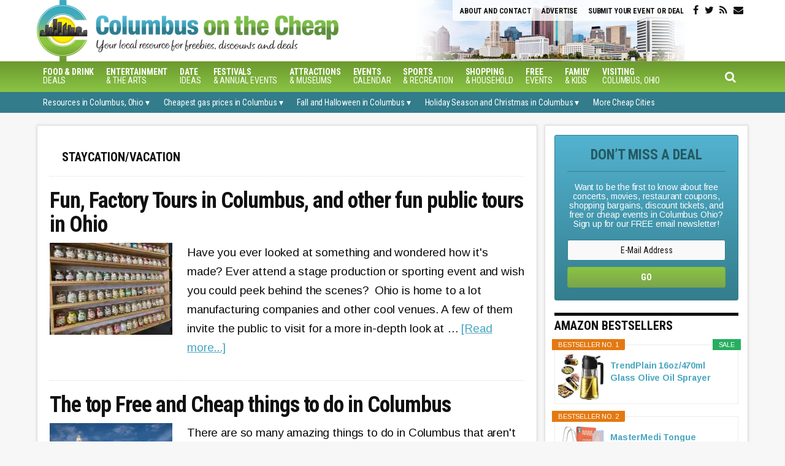

--- FILE ---
content_type: text/html; charset=UTF-8
request_url: https://www.columbusonthecheap.com/staycationvacation/
body_size: 25590
content:
<!DOCTYPE html>
<html lang="en-US">
<head >
<meta charset="UTF-8" />
<meta name="viewport" content="width=device-width, initial-scale=1" />
<meta name='robots' content='index, follow, max-image-preview:large, max-snippet:-1, max-video-preview:-1' />
	<style>img:is([sizes="auto" i], [sizes^="auto," i]) { contain-intrinsic-size: 3000px 1500px }</style>
	
	<!-- This site is optimized with the Yoast SEO plugin v26.6 - https://yoast.com/wordpress/plugins/seo/ -->
	<title>Staycation/vacation Archives - Columbus on the Cheap</title>
	<link rel="next" href="https://www.columbusonthecheap.com/staycationvacation/page/2/" />
	<script type="application/ld+json" class="yoast-schema-graph">{"@context":"https://schema.org","@graph":[{"@type":"CollectionPage","@id":"https://www.columbusonthecheap.com/staycationvacation/","url":"https://www.columbusonthecheap.com/staycationvacation/","name":"Staycation/vacation Archives - Columbus on the Cheap","isPartOf":{"@id":"https://www.columbusonthecheap.com/#website"},"primaryImageOfPage":{"@id":"https://www.columbusonthecheap.com/staycationvacation/#primaryimage"},"image":{"@id":"https://www.columbusonthecheap.com/staycationvacation/#primaryimage"},"thumbnailUrl":"https://i0.wp.com/www.columbusonthecheap.com/lotc-cms/wp-content/uploads/2023/03/Als-Popcorn2.jpg?fit=2000%2C1500&ssl=1","inLanguage":"en-US"},{"@type":"ImageObject","inLanguage":"en-US","@id":"https://www.columbusonthecheap.com/staycationvacation/#primaryimage","url":"https://i0.wp.com/www.columbusonthecheap.com/lotc-cms/wp-content/uploads/2023/03/Als-Popcorn2.jpg?fit=2000%2C1500&ssl=1","contentUrl":"https://i0.wp.com/www.columbusonthecheap.com/lotc-cms/wp-content/uploads/2023/03/Als-Popcorn2.jpg?fit=2000%2C1500&ssl=1","width":2000,"height":1500,"caption":"Al's Popcorn tours"},{"@type":"WebSite","@id":"https://www.columbusonthecheap.com/#website","url":"https://www.columbusonthecheap.com/","name":"Columbus on the Cheap","description":"Good, Cheap, Fun","potentialAction":[{"@type":"SearchAction","target":{"@type":"EntryPoint","urlTemplate":"https://www.columbusonthecheap.com/?s={search_term_string}"},"query-input":{"@type":"PropertyValueSpecification","valueRequired":true,"valueName":"search_term_string"}}],"inLanguage":"en-US"}]}</script>
	<!-- / Yoast SEO plugin. -->


<link rel='dns-prefetch' href='//scripts.mediavine.com' />
<link rel='dns-prefetch' href='//stats.wp.com' />
<link rel='dns-prefetch' href='//code.jquery.com' />
<link rel='dns-prefetch' href='//fonts.googleapis.com' />
<link rel='dns-prefetch' href='//maxcdn.bootstrapcdn.com' />
<link rel='preconnect' href='//i0.wp.com' />
<link rel='preconnect' href='//c0.wp.com' />
<link rel="alternate" type="application/rss+xml" title="Columbus on the Cheap &raquo; Feed" href="https://www.columbusonthecheap.com/feed/" />
<link rel="alternate" type="application/rss+xml" title="Columbus on the Cheap &raquo; Comments Feed" href="https://www.columbusonthecheap.com/comments/feed/" />
<link rel="alternate" type="application/rss+xml" title="Columbus on the Cheap &raquo; Staycation/vacation Category Feed" href="https://www.columbusonthecheap.com/staycationvacation/feed/" />
<script type="text/javascript">
/* <![CDATA[ */
window._wpemojiSettings = {"baseUrl":"https:\/\/s.w.org\/images\/core\/emoji\/16.0.1\/72x72\/","ext":".png","svgUrl":"https:\/\/s.w.org\/images\/core\/emoji\/16.0.1\/svg\/","svgExt":".svg","source":{"wpemoji":"https:\/\/www.columbusonthecheap.com\/lotc-cms\/wp-includes\/js\/wp-emoji.js?ver=6.8.3","twemoji":"https:\/\/www.columbusonthecheap.com\/lotc-cms\/wp-includes\/js\/twemoji.js?ver=6.8.3"}};
/**
 * @output wp-includes/js/wp-emoji-loader.js
 */

/**
 * Emoji Settings as exported in PHP via _print_emoji_detection_script().
 * @typedef WPEmojiSettings
 * @type {object}
 * @property {?object} source
 * @property {?string} source.concatemoji
 * @property {?string} source.twemoji
 * @property {?string} source.wpemoji
 * @property {?boolean} DOMReady
 * @property {?Function} readyCallback
 */

/**
 * Support tests.
 * @typedef SupportTests
 * @type {object}
 * @property {?boolean} flag
 * @property {?boolean} emoji
 */

/**
 * IIFE to detect emoji support and load Twemoji if needed.
 *
 * @param {Window} window
 * @param {Document} document
 * @param {WPEmojiSettings} settings
 */
( function wpEmojiLoader( window, document, settings ) {
	if ( typeof Promise === 'undefined' ) {
		return;
	}

	var sessionStorageKey = 'wpEmojiSettingsSupports';
	var tests = [ 'flag', 'emoji' ];

	/**
	 * Checks whether the browser supports offloading to a Worker.
	 *
	 * @since 6.3.0
	 *
	 * @private
	 *
	 * @returns {boolean}
	 */
	function supportsWorkerOffloading() {
		return (
			typeof Worker !== 'undefined' &&
			typeof OffscreenCanvas !== 'undefined' &&
			typeof URL !== 'undefined' &&
			URL.createObjectURL &&
			typeof Blob !== 'undefined'
		);
	}

	/**
	 * @typedef SessionSupportTests
	 * @type {object}
	 * @property {number} timestamp
	 * @property {SupportTests} supportTests
	 */

	/**
	 * Get support tests from session.
	 *
	 * @since 6.3.0
	 *
	 * @private
	 *
	 * @returns {?SupportTests} Support tests, or null if not set or older than 1 week.
	 */
	function getSessionSupportTests() {
		try {
			/** @type {SessionSupportTests} */
			var item = JSON.parse(
				sessionStorage.getItem( sessionStorageKey )
			);
			if (
				typeof item === 'object' &&
				typeof item.timestamp === 'number' &&
				new Date().valueOf() < item.timestamp + 604800 && // Note: Number is a week in seconds.
				typeof item.supportTests === 'object'
			) {
				return item.supportTests;
			}
		} catch ( e ) {}
		return null;
	}

	/**
	 * Persist the supports in session storage.
	 *
	 * @since 6.3.0
	 *
	 * @private
	 *
	 * @param {SupportTests} supportTests Support tests.
	 */
	function setSessionSupportTests( supportTests ) {
		try {
			/** @type {SessionSupportTests} */
			var item = {
				supportTests: supportTests,
				timestamp: new Date().valueOf()
			};

			sessionStorage.setItem(
				sessionStorageKey,
				JSON.stringify( item )
			);
		} catch ( e ) {}
	}

	/**
	 * Checks if two sets of Emoji characters render the same visually.
	 *
	 * This is used to determine if the browser is rendering an emoji with multiple data points
	 * correctly. set1 is the emoji in the correct form, using a zero-width joiner. set2 is the emoji
	 * in the incorrect form, using a zero-width space. If the two sets render the same, then the browser
	 * does not support the emoji correctly.
	 *
	 * This function may be serialized to run in a Worker. Therefore, it cannot refer to variables from the containing
	 * scope. Everything must be passed by parameters.
	 *
	 * @since 4.9.0
	 *
	 * @private
	 *
	 * @param {CanvasRenderingContext2D} context 2D Context.
	 * @param {string} set1 Set of Emoji to test.
	 * @param {string} set2 Set of Emoji to test.
	 *
	 * @return {boolean} True if the two sets render the same.
	 */
	function emojiSetsRenderIdentically( context, set1, set2 ) {
		// Cleanup from previous test.
		context.clearRect( 0, 0, context.canvas.width, context.canvas.height );
		context.fillText( set1, 0, 0 );
		var rendered1 = new Uint32Array(
			context.getImageData(
				0,
				0,
				context.canvas.width,
				context.canvas.height
			).data
		);

		// Cleanup from previous test.
		context.clearRect( 0, 0, context.canvas.width, context.canvas.height );
		context.fillText( set2, 0, 0 );
		var rendered2 = new Uint32Array(
			context.getImageData(
				0,
				0,
				context.canvas.width,
				context.canvas.height
			).data
		);

		return rendered1.every( function ( rendered2Data, index ) {
			return rendered2Data === rendered2[ index ];
		} );
	}

	/**
	 * Checks if the center point of a single emoji is empty.
	 *
	 * This is used to determine if the browser is rendering an emoji with a single data point
	 * correctly. The center point of an incorrectly rendered emoji will be empty. A correctly
	 * rendered emoji will have a non-zero value at the center point.
	 *
	 * This function may be serialized to run in a Worker. Therefore, it cannot refer to variables from the containing
	 * scope. Everything must be passed by parameters.
	 *
	 * @since 6.8.2
	 *
	 * @private
	 *
	 * @param {CanvasRenderingContext2D} context 2D Context.
	 * @param {string} emoji Emoji to test.
	 *
	 * @return {boolean} True if the center point is empty.
	 */
	function emojiRendersEmptyCenterPoint( context, emoji ) {
		// Cleanup from previous test.
		context.clearRect( 0, 0, context.canvas.width, context.canvas.height );
		context.fillText( emoji, 0, 0 );

		// Test if the center point (16, 16) is empty (0,0,0,0).
		var centerPoint = context.getImageData(16, 16, 1, 1);
		for ( var i = 0; i < centerPoint.data.length; i++ ) {
			if ( centerPoint.data[ i ] !== 0 ) {
				// Stop checking the moment it's known not to be empty.
				return false;
			}
		}

		return true;
	}

	/**
	 * Determines if the browser properly renders Emoji that Twemoji can supplement.
	 *
	 * This function may be serialized to run in a Worker. Therefore, it cannot refer to variables from the containing
	 * scope. Everything must be passed by parameters.
	 *
	 * @since 4.2.0
	 *
	 * @private
	 *
	 * @param {CanvasRenderingContext2D} context 2D Context.
	 * @param {string} type Whether to test for support of "flag" or "emoji".
	 * @param {Function} emojiSetsRenderIdentically Reference to emojiSetsRenderIdentically function, needed due to minification.
	 * @param {Function} emojiRendersEmptyCenterPoint Reference to emojiRendersEmptyCenterPoint function, needed due to minification.
	 *
	 * @return {boolean} True if the browser can render emoji, false if it cannot.
	 */
	function browserSupportsEmoji( context, type, emojiSetsRenderIdentically, emojiRendersEmptyCenterPoint ) {
		var isIdentical;

		switch ( type ) {
			case 'flag':
				/*
				 * Test for Transgender flag compatibility. Added in Unicode 13.
				 *
				 * To test for support, we try to render it, and compare the rendering to how it would look if
				 * the browser doesn't render it correctly (white flag emoji + transgender symbol).
				 */
				isIdentical = emojiSetsRenderIdentically(
					context,
					'\uD83C\uDFF3\uFE0F\u200D\u26A7\uFE0F', // as a zero-width joiner sequence
					'\uD83C\uDFF3\uFE0F\u200B\u26A7\uFE0F' // separated by a zero-width space
				);

				if ( isIdentical ) {
					return false;
				}

				/*
				 * Test for Sark flag compatibility. This is the least supported of the letter locale flags,
				 * so gives us an easy test for full support.
				 *
				 * To test for support, we try to render it, and compare the rendering to how it would look if
				 * the browser doesn't render it correctly ([C] + [Q]).
				 */
				isIdentical = emojiSetsRenderIdentically(
					context,
					'\uD83C\uDDE8\uD83C\uDDF6', // as the sequence of two code points
					'\uD83C\uDDE8\u200B\uD83C\uDDF6' // as the two code points separated by a zero-width space
				);

				if ( isIdentical ) {
					return false;
				}

				/*
				 * Test for English flag compatibility. England is a country in the United Kingdom, it
				 * does not have a two letter locale code but rather a five letter sub-division code.
				 *
				 * To test for support, we try to render it, and compare the rendering to how it would look if
				 * the browser doesn't render it correctly (black flag emoji + [G] + [B] + [E] + [N] + [G]).
				 */
				isIdentical = emojiSetsRenderIdentically(
					context,
					// as the flag sequence
					'\uD83C\uDFF4\uDB40\uDC67\uDB40\uDC62\uDB40\uDC65\uDB40\uDC6E\uDB40\uDC67\uDB40\uDC7F',
					// with each code point separated by a zero-width space
					'\uD83C\uDFF4\u200B\uDB40\uDC67\u200B\uDB40\uDC62\u200B\uDB40\uDC65\u200B\uDB40\uDC6E\u200B\uDB40\uDC67\u200B\uDB40\uDC7F'
				);

				return ! isIdentical;
			case 'emoji':
				/*
				 * Does Emoji 16.0 cause the browser to go splat?
				 *
				 * To test for Emoji 16.0 support, try to render a new emoji: Splatter.
				 *
				 * The splatter emoji is a single code point emoji. Testing for browser support
				 * required testing the center point of the emoji to see if it is empty.
				 *
				 * 0xD83E 0xDEDF (\uD83E\uDEDF) == 🫟 Splatter.
				 *
				 * When updating this test, please ensure that the emoji is either a single code point
				 * or switch to using the emojiSetsRenderIdentically function and testing with a zero-width
				 * joiner vs a zero-width space.
				 */
				var notSupported = emojiRendersEmptyCenterPoint( context, '\uD83E\uDEDF' );
				return ! notSupported;
		}

		return false;
	}

	/**
	 * Checks emoji support tests.
	 *
	 * This function may be serialized to run in a Worker. Therefore, it cannot refer to variables from the containing
	 * scope. Everything must be passed by parameters.
	 *
	 * @since 6.3.0
	 *
	 * @private
	 *
	 * @param {string[]} tests Tests.
	 * @param {Function} browserSupportsEmoji Reference to browserSupportsEmoji function, needed due to minification.
	 * @param {Function} emojiSetsRenderIdentically Reference to emojiSetsRenderIdentically function, needed due to minification.
	 * @param {Function} emojiRendersEmptyCenterPoint Reference to emojiRendersEmptyCenterPoint function, needed due to minification.
	 *
	 * @return {SupportTests} Support tests.
	 */
	function testEmojiSupports( tests, browserSupportsEmoji, emojiSetsRenderIdentically, emojiRendersEmptyCenterPoint ) {
		var canvas;
		if (
			typeof WorkerGlobalScope !== 'undefined' &&
			self instanceof WorkerGlobalScope
		) {
			canvas = new OffscreenCanvas( 300, 150 ); // Dimensions are default for HTMLCanvasElement.
		} else {
			canvas = document.createElement( 'canvas' );
		}

		var context = canvas.getContext( '2d', { willReadFrequently: true } );

		/*
		 * Chrome on OS X added native emoji rendering in M41. Unfortunately,
		 * it doesn't work when the font is bolder than 500 weight. So, we
		 * check for bold rendering support to avoid invisible emoji in Chrome.
		 */
		context.textBaseline = 'top';
		context.font = '600 32px Arial';

		var supports = {};
		tests.forEach( function ( test ) {
			supports[ test ] = browserSupportsEmoji( context, test, emojiSetsRenderIdentically, emojiRendersEmptyCenterPoint );
		} );
		return supports;
	}

	/**
	 * Adds a script to the head of the document.
	 *
	 * @ignore
	 *
	 * @since 4.2.0
	 *
	 * @param {string} src The url where the script is located.
	 *
	 * @return {void}
	 */
	function addScript( src ) {
		var script = document.createElement( 'script' );
		script.src = src;
		script.defer = true;
		document.head.appendChild( script );
	}

	settings.supports = {
		everything: true,
		everythingExceptFlag: true
	};

	// Create a promise for DOMContentLoaded since the worker logic may finish after the event has fired.
	var domReadyPromise = new Promise( function ( resolve ) {
		document.addEventListener( 'DOMContentLoaded', resolve, {
			once: true
		} );
	} );

	// Obtain the emoji support from the browser, asynchronously when possible.
	new Promise( function ( resolve ) {
		var supportTests = getSessionSupportTests();
		if ( supportTests ) {
			resolve( supportTests );
			return;
		}

		if ( supportsWorkerOffloading() ) {
			try {
				// Note that the functions are being passed as arguments due to minification.
				var workerScript =
					'postMessage(' +
					testEmojiSupports.toString() +
					'(' +
					[
						JSON.stringify( tests ),
						browserSupportsEmoji.toString(),
						emojiSetsRenderIdentically.toString(),
						emojiRendersEmptyCenterPoint.toString()
					].join( ',' ) +
					'));';
				var blob = new Blob( [ workerScript ], {
					type: 'text/javascript'
				} );
				var worker = new Worker( URL.createObjectURL( blob ), { name: 'wpTestEmojiSupports' } );
				worker.onmessage = function ( event ) {
					supportTests = event.data;
					setSessionSupportTests( supportTests );
					worker.terminate();
					resolve( supportTests );
				};
				return;
			} catch ( e ) {}
		}

		supportTests = testEmojiSupports( tests, browserSupportsEmoji, emojiSetsRenderIdentically, emojiRendersEmptyCenterPoint );
		setSessionSupportTests( supportTests );
		resolve( supportTests );
	} )
		// Once the browser emoji support has been obtained from the session, finalize the settings.
		.then( function ( supportTests ) {
			/*
			 * Tests the browser support for flag emojis and other emojis, and adjusts the
			 * support settings accordingly.
			 */
			for ( var test in supportTests ) {
				settings.supports[ test ] = supportTests[ test ];

				settings.supports.everything =
					settings.supports.everything && settings.supports[ test ];

				if ( 'flag' !== test ) {
					settings.supports.everythingExceptFlag =
						settings.supports.everythingExceptFlag &&
						settings.supports[ test ];
				}
			}

			settings.supports.everythingExceptFlag =
				settings.supports.everythingExceptFlag &&
				! settings.supports.flag;

			// Sets DOMReady to false and assigns a ready function to settings.
			settings.DOMReady = false;
			settings.readyCallback = function () {
				settings.DOMReady = true;
			};
		} )
		.then( function () {
			return domReadyPromise;
		} )
		.then( function () {
			// When the browser can not render everything we need to load a polyfill.
			if ( ! settings.supports.everything ) {
				settings.readyCallback();

				var src = settings.source || {};

				if ( src.concatemoji ) {
					addScript( src.concatemoji );
				} else if ( src.wpemoji && src.twemoji ) {
					addScript( src.twemoji );
					addScript( src.wpemoji );
				}
			}
		} );
} )( window, document, window._wpemojiSettings );

/* ]]> */
</script>

<link rel='stylesheet' id='datepicker-style-css' href='https://code.jquery.com/ui/1.11.4/themes/start/jquery-ui.css?ver=6.8.3' type='text/css' media='all' />
<link rel='stylesheet' id='lotc-events-style-css' href='https://www.columbusonthecheap.com/lotc-cms/wp-content/plugins/living-on-the-cheap-events/css/lotc-events.css?ver=6.8.3' type='text/css' media='all' />
<link rel='stylesheet' id='city-on-the-cheap-css' href='https://www.columbusonthecheap.com/lotc-cms/wp-content/themes/cotc-columbus/style.css?ver=1768983936' type='text/css' media='all' />
<style id='wp-emoji-styles-inline-css' type='text/css'>

	img.wp-smiley, img.emoji {
		display: inline !important;
		border: none !important;
		box-shadow: none !important;
		height: 1em !important;
		width: 1em !important;
		margin: 0 0.07em !important;
		vertical-align: -0.1em !important;
		background: none !important;
		padding: 0 !important;
	}
</style>
<link rel='stylesheet' id='wp-block-library-css' href='https://c0.wp.com/c/6.8.3/wp-includes/css/dist/block-library/style.css' type='text/css' media='all' />
<style id='classic-theme-styles-inline-css' type='text/css'>
/**
 * These rules are needed for backwards compatibility.
 * They should match the button element rules in the base theme.json file.
 */
.wp-block-button__link {
	color: #ffffff;
	background-color: #32373c;
	border-radius: 9999px; /* 100% causes an oval, but any explicit but really high value retains the pill shape. */

	/* This needs a low specificity so it won't override the rules from the button element if defined in theme.json. */
	box-shadow: none;
	text-decoration: none;

	/* The extra 2px are added to size solids the same as the outline versions.*/
	padding: calc(0.667em + 2px) calc(1.333em + 2px);

	font-size: 1.125em;
}

.wp-block-file__button {
	background: #32373c;
	color: #ffffff;
	text-decoration: none;
}

</style>
<link rel='stylesheet' id='mediaelement-css' href='https://c0.wp.com/c/6.8.3/wp-includes/js/mediaelement/mediaelementplayer-legacy.min.css' type='text/css' media='all' />
<link rel='stylesheet' id='wp-mediaelement-css' href='https://c0.wp.com/c/6.8.3/wp-includes/js/mediaelement/wp-mediaelement.css' type='text/css' media='all' />
<style id='jetpack-sharing-buttons-style-inline-css' type='text/css'>
.jetpack-sharing-buttons__services-list{display:flex;flex-direction:row;flex-wrap:wrap;gap:0;list-style-type:none;margin:5px;padding:0}.jetpack-sharing-buttons__services-list.has-small-icon-size{font-size:12px}.jetpack-sharing-buttons__services-list.has-normal-icon-size{font-size:16px}.jetpack-sharing-buttons__services-list.has-large-icon-size{font-size:24px}.jetpack-sharing-buttons__services-list.has-huge-icon-size{font-size:36px}@media print{.jetpack-sharing-buttons__services-list{display:none!important}}.editor-styles-wrapper .wp-block-jetpack-sharing-buttons{gap:0;padding-inline-start:0}ul.jetpack-sharing-buttons__services-list.has-background{padding:1.25em 2.375em}
</style>
<style id='global-styles-inline-css' type='text/css'>
:root{--wp--preset--aspect-ratio--square: 1;--wp--preset--aspect-ratio--4-3: 4/3;--wp--preset--aspect-ratio--3-4: 3/4;--wp--preset--aspect-ratio--3-2: 3/2;--wp--preset--aspect-ratio--2-3: 2/3;--wp--preset--aspect-ratio--16-9: 16/9;--wp--preset--aspect-ratio--9-16: 9/16;--wp--preset--color--black: #000000;--wp--preset--color--cyan-bluish-gray: #abb8c3;--wp--preset--color--white: #ffffff;--wp--preset--color--pale-pink: #f78da7;--wp--preset--color--vivid-red: #cf2e2e;--wp--preset--color--luminous-vivid-orange: #ff6900;--wp--preset--color--luminous-vivid-amber: #fcb900;--wp--preset--color--light-green-cyan: #7bdcb5;--wp--preset--color--vivid-green-cyan: #00d084;--wp--preset--color--pale-cyan-blue: #8ed1fc;--wp--preset--color--vivid-cyan-blue: #0693e3;--wp--preset--color--vivid-purple: #9b51e0;--wp--preset--gradient--vivid-cyan-blue-to-vivid-purple: linear-gradient(135deg,rgba(6,147,227,1) 0%,rgb(155,81,224) 100%);--wp--preset--gradient--light-green-cyan-to-vivid-green-cyan: linear-gradient(135deg,rgb(122,220,180) 0%,rgb(0,208,130) 100%);--wp--preset--gradient--luminous-vivid-amber-to-luminous-vivid-orange: linear-gradient(135deg,rgba(252,185,0,1) 0%,rgba(255,105,0,1) 100%);--wp--preset--gradient--luminous-vivid-orange-to-vivid-red: linear-gradient(135deg,rgba(255,105,0,1) 0%,rgb(207,46,46) 100%);--wp--preset--gradient--very-light-gray-to-cyan-bluish-gray: linear-gradient(135deg,rgb(238,238,238) 0%,rgb(169,184,195) 100%);--wp--preset--gradient--cool-to-warm-spectrum: linear-gradient(135deg,rgb(74,234,220) 0%,rgb(151,120,209) 20%,rgb(207,42,186) 40%,rgb(238,44,130) 60%,rgb(251,105,98) 80%,rgb(254,248,76) 100%);--wp--preset--gradient--blush-light-purple: linear-gradient(135deg,rgb(255,206,236) 0%,rgb(152,150,240) 100%);--wp--preset--gradient--blush-bordeaux: linear-gradient(135deg,rgb(254,205,165) 0%,rgb(254,45,45) 50%,rgb(107,0,62) 100%);--wp--preset--gradient--luminous-dusk: linear-gradient(135deg,rgb(255,203,112) 0%,rgb(199,81,192) 50%,rgb(65,88,208) 100%);--wp--preset--gradient--pale-ocean: linear-gradient(135deg,rgb(255,245,203) 0%,rgb(182,227,212) 50%,rgb(51,167,181) 100%);--wp--preset--gradient--electric-grass: linear-gradient(135deg,rgb(202,248,128) 0%,rgb(113,206,126) 100%);--wp--preset--gradient--midnight: linear-gradient(135deg,rgb(2,3,129) 0%,rgb(40,116,252) 100%);--wp--preset--font-size--small: 13px;--wp--preset--font-size--medium: 20px;--wp--preset--font-size--large: 36px;--wp--preset--font-size--x-large: 42px;--wp--preset--spacing--20: 0.44rem;--wp--preset--spacing--30: 0.67rem;--wp--preset--spacing--40: 1rem;--wp--preset--spacing--50: 1.5rem;--wp--preset--spacing--60: 2.25rem;--wp--preset--spacing--70: 3.38rem;--wp--preset--spacing--80: 5.06rem;--wp--preset--shadow--natural: 6px 6px 9px rgba(0, 0, 0, 0.2);--wp--preset--shadow--deep: 12px 12px 50px rgba(0, 0, 0, 0.4);--wp--preset--shadow--sharp: 6px 6px 0px rgba(0, 0, 0, 0.2);--wp--preset--shadow--outlined: 6px 6px 0px -3px rgba(255, 255, 255, 1), 6px 6px rgba(0, 0, 0, 1);--wp--preset--shadow--crisp: 6px 6px 0px rgba(0, 0, 0, 1);}:where(.is-layout-flex){gap: 0.5em;}:where(.is-layout-grid){gap: 0.5em;}body .is-layout-flex{display: flex;}.is-layout-flex{flex-wrap: wrap;align-items: center;}.is-layout-flex > :is(*, div){margin: 0;}body .is-layout-grid{display: grid;}.is-layout-grid > :is(*, div){margin: 0;}:where(.wp-block-columns.is-layout-flex){gap: 2em;}:where(.wp-block-columns.is-layout-grid){gap: 2em;}:where(.wp-block-post-template.is-layout-flex){gap: 1.25em;}:where(.wp-block-post-template.is-layout-grid){gap: 1.25em;}.has-black-color{color: var(--wp--preset--color--black) !important;}.has-cyan-bluish-gray-color{color: var(--wp--preset--color--cyan-bluish-gray) !important;}.has-white-color{color: var(--wp--preset--color--white) !important;}.has-pale-pink-color{color: var(--wp--preset--color--pale-pink) !important;}.has-vivid-red-color{color: var(--wp--preset--color--vivid-red) !important;}.has-luminous-vivid-orange-color{color: var(--wp--preset--color--luminous-vivid-orange) !important;}.has-luminous-vivid-amber-color{color: var(--wp--preset--color--luminous-vivid-amber) !important;}.has-light-green-cyan-color{color: var(--wp--preset--color--light-green-cyan) !important;}.has-vivid-green-cyan-color{color: var(--wp--preset--color--vivid-green-cyan) !important;}.has-pale-cyan-blue-color{color: var(--wp--preset--color--pale-cyan-blue) !important;}.has-vivid-cyan-blue-color{color: var(--wp--preset--color--vivid-cyan-blue) !important;}.has-vivid-purple-color{color: var(--wp--preset--color--vivid-purple) !important;}.has-black-background-color{background-color: var(--wp--preset--color--black) !important;}.has-cyan-bluish-gray-background-color{background-color: var(--wp--preset--color--cyan-bluish-gray) !important;}.has-white-background-color{background-color: var(--wp--preset--color--white) !important;}.has-pale-pink-background-color{background-color: var(--wp--preset--color--pale-pink) !important;}.has-vivid-red-background-color{background-color: var(--wp--preset--color--vivid-red) !important;}.has-luminous-vivid-orange-background-color{background-color: var(--wp--preset--color--luminous-vivid-orange) !important;}.has-luminous-vivid-amber-background-color{background-color: var(--wp--preset--color--luminous-vivid-amber) !important;}.has-light-green-cyan-background-color{background-color: var(--wp--preset--color--light-green-cyan) !important;}.has-vivid-green-cyan-background-color{background-color: var(--wp--preset--color--vivid-green-cyan) !important;}.has-pale-cyan-blue-background-color{background-color: var(--wp--preset--color--pale-cyan-blue) !important;}.has-vivid-cyan-blue-background-color{background-color: var(--wp--preset--color--vivid-cyan-blue) !important;}.has-vivid-purple-background-color{background-color: var(--wp--preset--color--vivid-purple) !important;}.has-black-border-color{border-color: var(--wp--preset--color--black) !important;}.has-cyan-bluish-gray-border-color{border-color: var(--wp--preset--color--cyan-bluish-gray) !important;}.has-white-border-color{border-color: var(--wp--preset--color--white) !important;}.has-pale-pink-border-color{border-color: var(--wp--preset--color--pale-pink) !important;}.has-vivid-red-border-color{border-color: var(--wp--preset--color--vivid-red) !important;}.has-luminous-vivid-orange-border-color{border-color: var(--wp--preset--color--luminous-vivid-orange) !important;}.has-luminous-vivid-amber-border-color{border-color: var(--wp--preset--color--luminous-vivid-amber) !important;}.has-light-green-cyan-border-color{border-color: var(--wp--preset--color--light-green-cyan) !important;}.has-vivid-green-cyan-border-color{border-color: var(--wp--preset--color--vivid-green-cyan) !important;}.has-pale-cyan-blue-border-color{border-color: var(--wp--preset--color--pale-cyan-blue) !important;}.has-vivid-cyan-blue-border-color{border-color: var(--wp--preset--color--vivid-cyan-blue) !important;}.has-vivid-purple-border-color{border-color: var(--wp--preset--color--vivid-purple) !important;}.has-vivid-cyan-blue-to-vivid-purple-gradient-background{background: var(--wp--preset--gradient--vivid-cyan-blue-to-vivid-purple) !important;}.has-light-green-cyan-to-vivid-green-cyan-gradient-background{background: var(--wp--preset--gradient--light-green-cyan-to-vivid-green-cyan) !important;}.has-luminous-vivid-amber-to-luminous-vivid-orange-gradient-background{background: var(--wp--preset--gradient--luminous-vivid-amber-to-luminous-vivid-orange) !important;}.has-luminous-vivid-orange-to-vivid-red-gradient-background{background: var(--wp--preset--gradient--luminous-vivid-orange-to-vivid-red) !important;}.has-very-light-gray-to-cyan-bluish-gray-gradient-background{background: var(--wp--preset--gradient--very-light-gray-to-cyan-bluish-gray) !important;}.has-cool-to-warm-spectrum-gradient-background{background: var(--wp--preset--gradient--cool-to-warm-spectrum) !important;}.has-blush-light-purple-gradient-background{background: var(--wp--preset--gradient--blush-light-purple) !important;}.has-blush-bordeaux-gradient-background{background: var(--wp--preset--gradient--blush-bordeaux) !important;}.has-luminous-dusk-gradient-background{background: var(--wp--preset--gradient--luminous-dusk) !important;}.has-pale-ocean-gradient-background{background: var(--wp--preset--gradient--pale-ocean) !important;}.has-electric-grass-gradient-background{background: var(--wp--preset--gradient--electric-grass) !important;}.has-midnight-gradient-background{background: var(--wp--preset--gradient--midnight) !important;}.has-small-font-size{font-size: var(--wp--preset--font-size--small) !important;}.has-medium-font-size{font-size: var(--wp--preset--font-size--medium) !important;}.has-large-font-size{font-size: var(--wp--preset--font-size--large) !important;}.has-x-large-font-size{font-size: var(--wp--preset--font-size--x-large) !important;}
:where(.wp-block-post-template.is-layout-flex){gap: 1.25em;}:where(.wp-block-post-template.is-layout-grid){gap: 1.25em;}
:where(.wp-block-columns.is-layout-flex){gap: 2em;}:where(.wp-block-columns.is-layout-grid){gap: 2em;}
:root :where(.wp-block-pullquote){font-size: 1.5em;line-height: 1.6;}
</style>
<link rel='stylesheet' id='dashicons-css' href='https://c0.wp.com/c/6.8.3/wp-includes/css/dashicons.css' type='text/css' media='all' />
<link rel='stylesheet' id='google-fonts-css' href='//fonts.googleapis.com/css?family=Arimo%3A400%2C400italic%2C700%2C700italic%7CRoboto+Condensed%3A400%2C400italic%2C700%2C700italic&#038;ver=CHILD_THEME_VERSION' type='text/css' media='all' />
<link rel='stylesheet' id='custom-style-css' href='https://www.columbusonthecheap.com/lotc-cms/wp-content/themes/cotc-columbus/style-custom.css?ver=6.8.3' type='text/css' media='all' />
<link rel='stylesheet' id='cotc-font-awesome-css' href='//maxcdn.bootstrapcdn.com/font-awesome/4.5.0/css/font-awesome.min.css?ver=4.5.0' type='text/css' media='all' />
<script type="text/javascript" src="https://c0.wp.com/c/6.8.3/wp-includes/js/jquery/jquery.js" id="jquery-core-js"></script>
<script type="text/javascript" src="https://c0.wp.com/c/6.8.3/wp-includes/js/jquery/jquery-migrate.js" id="jquery-migrate-js"></script>
<script type="text/javascript" id="jquery-js-after">
/* <![CDATA[ */
jQuery(document).ready(function() {
	jQuery(".5be9be6d3b4bf5a5b190b3d5f8939aaf").click(function() {
		jQuery.post(
			"https://www.columbusonthecheap.com/lotc-cms/wp-admin/admin-ajax.php", {
				"action": "quick_adsense_onpost_ad_click",
				"quick_adsense_onpost_ad_index": jQuery(this).attr("data-index"),
				"quick_adsense_nonce": "20ce1030ca",
			}, function(response) { }
		);
	});
});
/* ]]> */
</script>
<script type="text/javascript" async="async" fetchpriority="high" data-noptimize="1" data-cfasync="false" src="https://scripts.mediavine.com/tags/columbus-on-the-cheap.js?ver=6.8.3" id="mv-script-wrapper-js"></script>
<script type="text/javascript" src="https://www.columbusonthecheap.com/lotc-cms/wp-content/themes/cotc-columbus/js/responsive-menu.js?ver=1.0.0&#039; async=&#039;async" id="mobile-first-responsive-menu-js"></script>
<link rel="https://api.w.org/" href="https://www.columbusonthecheap.com/wp-json/" /><link rel="alternate" title="JSON" type="application/json" href="https://www.columbusonthecheap.com/wp-json/wp/v2/categories/199" /><link rel="EditURI" type="application/rsd+xml" title="RSD" href="https://www.columbusonthecheap.com/lotc-cms/xmlrpc.php?rsd" />
<meta name="generator" content="WordPress 6.8.3" />
<style type="text/css">.aawp .aawp-tb__row--highlight{background-color:#256aaf;}.aawp .aawp-tb__row--highlight{color:#256aaf;}.aawp .aawp-tb__row--highlight a{color:#256aaf;}</style><script type="text/javascript">
	window._wp_rp_static_base_url = 'https://wprp.zemanta.com/static/';
	window._wp_rp_wp_ajax_url = "https://www.columbusonthecheap.com/lotc-cms/wp-admin/admin-ajax.php";
	window._wp_rp_plugin_version = '3.6.4';
	window._wp_rp_post_id = '771097';
	window._wp_rp_num_rel_posts = '5';
	window._wp_rp_thumbnails = true;
	window._wp_rp_post_title = 'Fun%2C+Factory+Tours+in+Columbus%2C+and+other+fun+public+tours+in+Ohio';
	window._wp_rp_post_tags = ['staycation', 'tours', 'travel', 'daytrip', 'deb', 'roadtrip', 'staycation%2Fvacation', 'trips+and+travel', 'visiting+columbus', 'attractions+and+museums', 'events+for+adults', 'events+for+families+and+kids', 'video', 'technolog', 'kitchen', 'home', 'ohio', 'event', 'columbu', 'tour', 'pop', 'pack', 'popcorn', 'histori', 'factori', 'sport', 'craft'];
	window._wp_rp_promoted_content = true;
</script>
	<style>img#wpstats{display:none}</style>
		<meta name="google-site-verification" content="7REjykvZAQZbUiV1-IAOiyLJzoxhhkjQt3fyPGkAzoQ" />
<meta name="google-site-verification" content="7REjykvZAQZbUiV1-IAOiyLJzoxhhkjQt3fyPGkAzoQ" />
<meta name="google-site-verification" content="IcqrsfmBYLCHEHMp5bu484n1evOH_4mEOyx7RZp-eVE" />
<meta name="google-site-verification" content="IcqrsfmBYLCHEHMp5bu484n1evOH_4mEOyx7RZp-eVE" />

<!-- Google tag (gtag.js) -->
<script async src="https://www.googletagmanager.com/gtag/js?id=G-VGZ56YSD15"></script>
<script>
  window.dataLayer = window.dataLayer || [];
  function gtag(){dataLayer.push(arguments);}
  gtag('js', new Date());

  gtag('config', 'G-VGZ56YSD15');
</script><link rel="pingback" href="https://www.columbusonthecheap.com/lotc-cms/xmlrpc.php" />

<!-- Jetpack Open Graph Tags -->
<meta property="og:type" content="website" />
<meta property="og:title" content="Staycation/vacation Archives - Columbus on the Cheap" />
<meta property="og:url" content="https://www.columbusonthecheap.com/staycationvacation/" />
<meta property="og:site_name" content="Columbus on the Cheap" />
<meta property="og:image" content="https://i0.wp.com/www.columbusonthecheap.com/lotc-cms/wp-content/uploads/2025/03/cropped-cotc-logo-1.jpg?fit=512%2C512&#038;ssl=1" />
<meta property="og:image:width" content="512" />
<meta property="og:image:height" content="512" />
<meta property="og:image:alt" content="" />
<meta property="og:locale" content="en_US" />

<!-- End Jetpack Open Graph Tags -->
<link rel="icon" href="https://i0.wp.com/www.columbusonthecheap.com/lotc-cms/wp-content/uploads/2025/03/cropped-cotc-logo-1.jpg?fit=32%2C32&#038;ssl=1" sizes="32x32" />
<link rel="icon" href="https://i0.wp.com/www.columbusonthecheap.com/lotc-cms/wp-content/uploads/2025/03/cropped-cotc-logo-1.jpg?fit=192%2C192&#038;ssl=1" sizes="192x192" />
<link rel="apple-touch-icon" href="https://i0.wp.com/www.columbusonthecheap.com/lotc-cms/wp-content/uploads/2025/03/cropped-cotc-logo-1.jpg?fit=180%2C180&#038;ssl=1" />
<meta name="msapplication-TileImage" content="https://i0.wp.com/www.columbusonthecheap.com/lotc-cms/wp-content/uploads/2025/03/cropped-cotc-logo-1.jpg?fit=270%2C270&#038;ssl=1" />
		<style type="text/css" id="wp-custom-css">
			body>div {
    font-size: 1.9rem;
}
body {line-height: 1.85em}

/* ##Fix for Goldstar display issue caused by conflict with LOTC Event Cal CSS ------------------*/
.goldstar-frontend.col-2 { max-width: 100%; }


.table-responsive { display: table; }
.alert { width: 100%; }


/* Start of Mediavine CSS */

.row.event { 
display: block !important;
}

#footer_branding {
color: #fff !important;
}

@media only screen and (max-width: 399px) { 
main#genesis-content { 
padding-left: 15px !important; 
padding-right: 15px !important; 
}
}

@media only screen and (max-width: 359px) { 
.site-inner { 
padding-left: 1% !important; 
padding-right: 1% !important; 
} 
main#genesis-content { 
padding-left: 5px !important; 
padding-right: 5px !important; 
border: none !important; 
} 
aside#genesis-sidebar-primary { 
width: 300px !important; 
} 
}

/* End of Mediavine CSS */

.header-image .site-description, .header-image .site-title {
	font-size: 0; height: 0;
}

.content {
	width: 816px !important;
	height: auto !important;
}

@media only screen and (max-width: 960px) {
	.content, .content-sidebar-sidebar .content, .content-sidebar-sidebar .content-sidebar-wrap, .sidebar-content-sidebar .content, .primary-content-secondary .content, .sidebar-content-sidebar .content-sidebar-wrap, .sidebar-sidebar-content .content, .sidebar-sidebar-content .content-sidebar-wrap, .title-area {
		width: 100% !important;
	}
}		</style>
		</head>
<body data-rsssl=1 class="archive category category-staycationvacation category-199 wp-theme-genesis wp-child-theme-cotc-columbus aawp-custom gfpc-cotc-columbus header-image header-full-width content-sidebar genesis-breadcrumbs-hidden genesis-footer-widgets-hidden"><div class="site-container"><ul class="genesis-skip-link"><li><a href="#genesis-nav-primary" class="screen-reader-shortcut"> Skip to primary navigation</a></li><li><a href="#genesis-nav-secondary" class="screen-reader-shortcut"> Skip to secondary navigation</a></li><li><a href="#genesis-content" class="screen-reader-shortcut"> Skip to main content</a></li><li><a href="#genesis-sidebar-primary" class="screen-reader-shortcut"> Skip to primary sidebar</a></li></ul><header class="site-header"><div class="wrap">
	<div id="headerWidgetArea">
		<div id="headerWrap">
	<ul class="search-form-container-mobile"><div class="search-toggle-mobile"><i class="fa fa-search"></i>
				<a href="#search-container-mobile" class="screen-reader-text"></a>
				</div></ul>

			<div id="nav-header" class="genesis-nav-menu js-superfish sf-js-enabled sf-arrows">
				<div class="menu-admin-menu-container"><div class="responsive-menu-icon"></div><ul id="menu-admin-menu" class="genesis-nav-menu responsive-menu menu"><li id="menu-item-647622" class="menu-item menu-item-type-post_type menu-item-object-page menu-item-647622"><a href="https://www.columbusonthecheap.com/about/">About and Contact</a></li>
<li id="menu-item-647620" class="menu-item menu-item-type-post_type menu-item-object-page menu-item-647620"><a href="https://www.columbusonthecheap.com/advertise/">Advertise</a></li>
<li id="menu-item-663646" class="menu-item menu-item-type-post_type menu-item-object-post menu-item-663646"><a href="https://www.columbusonthecheap.com/submit-your-event-or-deal/">Submit your event or deal</a></li>
</ul></div>			</div><!-- end #nav-header -->

			<div id="headerSocialIcons">
	        		<section id="text-71" class="widget widget_text"><div class="widget-wrap">			<div class="textwidget"> 
<a class="socialIcon  " title="Follow on Facebook" target="_blank" href="https://www.facebook.com/cbuscheap/"><i class="fa fa-facebook"></i></a>
	  
<a class="socialIcon  " title="Follow on Twitter" target="_blank" href="https://twitter.com/@cbuscheap"><i class="fa fa-twitter"></i></a>
	 <div style="display: none"></div>
 <div style="display: none"></div>
 <div style="display: none"></div>
 <div style="display: none"></div>
 <div style="display: none"></div>
 <div style="display: none"></div>
  
<a class="socialIcon  " title="Follow via RSS" target="_blank" href="http://feeds.feedblitz.com/columbusonthecheap"><i class="fa fa-rss"></i></a>
	  
<a class="socialIcon  " title="Follow via Email" target="_blank" href="https://app.feedblitz.com/f/?Sub=1070768&cids=1"><i class="fa fa-envelope"></i></a>
	</div>
		</div></section>
			</div><!-- end #headerSocialIcons -->


		</div><!-- end #headerWrap -->

	</div><!-- end #headerWidgetArea -->

	<!-- START search form mobile-->
	<div id="search-form-container-mobile">
		<div class="search">
			<div id="search-container-mobile" class="search-box-wrapper clear">
				<div class="search-box clear"><form class="search-form" method="get" action="https://www.columbusonthecheap.com/" role="search"><label class="search-form-label screen-reader-text" for="searchform-1">Search this site...</label><input class="search-form-input" type="search" name="s" id="searchform-1" placeholder="Search this site..."><input class="search-form-submit" type="submit" value="Search"><meta content="https://www.columbusonthecheap.com/?s={s}"></form></div>
			</div>
		</div>
	</div>
	<!-- END search form -->

 <div class="title-area"><p class="site-title"><a href="https://www.columbusonthecheap.com/">Columbus on the Cheap</a></p><p class="site-description">Good, Cheap, Fun</p></div></div></header><div id="navWrap">
	<nav class="nav-primary" aria-label="Main" id="genesis-nav-primary"><div class="wrap"><div class="responsive-menu-icon"></div><ul id="menu-cotc-primary-navigation" class="responsive-menu menu genesis-nav-menu menu-primary js-superfish"><li id="menu-item-647560" class="menu-item menu-item-type-taxonomy menu-item-object-category menu-item-has-children menu-item-647560"><a href="https://www.columbusonthecheap.com/cheap-eats/"><span ><b>Food &#038; Drink</b><br> Deals</span></a>
<ul class="sub-menu">
	<li id="menu-item-647562" class="menu-item menu-item-type-post_type menu-item-object-post menu-item-647562"><a href="https://www.columbusonthecheap.com/columbus-happy-hours/"><span >Happy Hours</span></a></li>
	<li id="menu-item-647563" class="menu-item menu-item-type-post_type menu-item-object-post menu-item-647563"><a href="https://www.columbusonthecheap.com/kids-eat-free-or-cheap-in-columbus/"><span >Kids Eat Free</span></a></li>
	<li id="menu-item-647564" class="menu-item menu-item-type-post_type menu-item-object-post menu-item-647564"><a href="https://www.columbusonthecheap.com/upcoming-food-freebies-deals-columbus/"><span >Food and Drink Deals</span></a></li>
	<li id="menu-item-787434" class="menu-item menu-item-type-post_type menu-item-object-post menu-item-787434"><a href="https://www.columbusonthecheap.com/birthday-freebies-deals-around-columbus/"><span >Birthday deals and freebies around Columbus</span></a></li>
	<li id="menu-item-647566" class="menu-item menu-item-type-taxonomy menu-item-object-category menu-item-647566"><a href="https://www.columbusonthecheap.com/cheap-eats/"><span >Cheap Eats</span></a></li>
	<li id="menu-item-670342" class="menu-item menu-item-type-post_type menu-item-object-post menu-item-670342"><a href="https://www.columbusonthecheap.com/farmers-markets-around-columbus/"><span >Huge list of Farmers Markets in Columbus</span></a></li>
	<li id="menu-item-670355" class="menu-item menu-item-type-post_type menu-item-object-post menu-item-670355"><a href="https://www.columbusonthecheap.com/u-pick-best-places-to-pick-apples-in-columbus/"><span >U-pick: where to go Apple picking in Columbus</span></a></li>
	<li id="menu-item-787435" class="menu-item menu-item-type-post_type menu-item-object-post menu-item-787435"><a href="https://www.columbusonthecheap.com/best-places-to-pick-berries-around-columbus/"><span >Where to go berry picking in Columbus this Spring and Summer</span></a></li>
</ul>
</li>
<li id="menu-item-647567" class="menu-item menu-item-type-taxonomy menu-item-object-category menu-item-has-children menu-item-647567"><a href="https://www.columbusonthecheap.com/entertainment/"><span ><b>Entertainment</b><br> &#038; the Arts</span></a>
<ul class="sub-menu">
	<li id="menu-item-670299" class="menu-item menu-item-type-post_type menu-item-object-post menu-item-670299"><a href="https://www.columbusonthecheap.com/fun-events-this-weekend-in-columbus/"><span >Over 85 options for fun this weekend in Columbus</span></a></li>
	<li id="menu-item-647568" class="menu-item menu-item-type-taxonomy menu-item-object-category menu-item-647568"><a href="https://www.columbusonthecheap.com/movies/"><span >Movies</span></a></li>
	<li id="menu-item-647569" class="menu-item menu-item-type-taxonomy menu-item-object-category menu-item-647569"><a href="https://www.columbusonthecheap.com/musicconcerts/"><span >Music and Concerts</span></a></li>
	<li id="menu-item-787437" class="menu-item menu-item-type-post_type menu-item-object-post menu-item-787437"><a href="https://www.columbusonthecheap.com/neighborhood-hops-and-walks/"><span >Explore Columbus with Neighborhood Hops and Walks</span></a></li>
</ul>
</li>
<li id="menu-item-647570" class="menu-item menu-item-type-taxonomy menu-item-object-category menu-item-has-children menu-item-647570"><a href="https://www.columbusonthecheap.com/date-ideas/"><span ><b>Date</b><br> Ideas</span></a>
<ul class="sub-menu">
	<li id="menu-item-670365" class="menu-item menu-item-type-post_type menu-item-object-post menu-item-670365"><a href="https://www.columbusonthecheap.com/best-free-and-cheap-dates-in-columbus/"><span >50+ Best free and cheap dates in Columbus</span></a></li>
	<li id="menu-item-670315" class="menu-item menu-item-type-post_type menu-item-object-post menu-item-670315"><a href="https://www.columbusonthecheap.com/date-night-in-columbus-summer-edition/"><span >Date night in Columbus: Summer edition</span></a></li>
	<li id="menu-item-647604" class="menu-item menu-item-type-post_type menu-item-object-post menu-item-647604"><a href="https://www.columbusonthecheap.com/best-fall-date-ideas-in-columbus/"><span >Big List of the Best Fall Dates in Columbus</span></a></li>
	<li id="menu-item-670326" class="menu-item menu-item-type-post_type menu-item-object-post menu-item-670326"><a href="https://www.columbusonthecheap.com/nights-out-columbus/"><span >Fun Nights out in Columbus</span></a></li>
	<li id="menu-item-647571" class="menu-item menu-item-type-taxonomy menu-item-object-category menu-item-647571"><a href="https://www.columbusonthecheap.com/beerwine/"><span >Wine Tastings</span></a></li>
	<li id="menu-item-787438" class="menu-item menu-item-type-post_type menu-item-object-post menu-item-787438"><a href="https://www.columbusonthecheap.com/?p=771135"><span >COSI After Dark– Fun for adults only!</span></a></li>
	<li id="menu-item-647573" class="menu-item menu-item-type-taxonomy menu-item-object-category menu-item-647573"><a href="https://www.columbusonthecheap.com/date-ideas/"><span >Date Lists</span></a></li>
	<li id="menu-item-647574" class="menu-item menu-item-type-post_type menu-item-object-post menu-item-647574"><a href="https://www.columbusonthecheap.com/columbus-happy-hours/"><span >Happy Hour</span></a></li>
</ul>
</li>
<li id="menu-item-647576" class="menu-item menu-item-type-taxonomy menu-item-object-category menu-item-has-children menu-item-647576"><a href="https://www.columbusonthecheap.com/festivals/"><span ><b>Festivals</b><br> &#038; Annual Events</span></a>
<ul class="sub-menu">
	<li id="menu-item-652778" class="menu-item menu-item-type-post_type menu-item-object-post menu-item-652778"><a href="https://www.columbusonthecheap.com/central-ohio-and-columbus-festivals/"><span >Over 325 festivals in Columbus and Central Ohio in 2026</span></a></li>
	<li id="menu-item-670287" class="menu-item menu-item-type-post_type menu-item-object-page menu-item-670287"><a href="https://www.columbusonthecheap.com/easter-events-columbus/"><span >Easter Events in Columbus</span></a></li>
</ul>
</li>
<li id="menu-item-647577" class="menu-item menu-item-type-taxonomy menu-item-object-category menu-item-has-children menu-item-647577"><a href="https://www.columbusonthecheap.com/attractions/"><span ><b>Attractions</b><br> &#038; Museums</span></a>
<ul class="sub-menu">
	<li id="menu-item-787439" class="menu-item menu-item-type-post_type menu-item-object-post menu-item-787439"><a href="https://www.columbusonthecheap.com/columbus-zoo-tickets-discounts/"><span >Columbus Zoo tickets, discounts, and special events</span></a></li>
	<li id="menu-item-670322" class="menu-item menu-item-type-post_type menu-item-object-post menu-item-670322"><a href="https://www.columbusonthecheap.com/free-sundays-at-columbus-museum-of-art/"><span >Columbus Museum of Art Free Sundays, $5 Thursdays and more</span></a></li>
	<li id="menu-item-652780" class="menu-item menu-item-type-post_type menu-item-object-post menu-item-652780"><a href="https://www.columbusonthecheap.com/discount-and-free-museum-days-in-columbus/"><span >Discounted and Free Museum Days in Columbus</span></a></li>
	<li id="menu-item-670320" class="menu-item menu-item-type-post_type menu-item-object-post menu-item-670320"><a href="https://www.columbusonthecheap.com/free-days-at-u-s-national-parks/"><span >Free days at U.S. national parks + Free National Parks Pass for 4th grade families</span></a></li>
	<li id="menu-item-670350" class="menu-item menu-item-type-post_type menu-item-object-post menu-item-670350"><a href="https://www.columbusonthecheap.com/the-most-beautiful-public-gardens-in-columbus-and-upcoming-plant-sales/"><span >The most beautiful public gardens in Columbus</span></a></li>
	<li id="menu-item-670327" class="menu-item menu-item-type-post_type menu-item-object-post menu-item-670327"><a href="https://www.columbusonthecheap.com/go-stargazing-at-the-planetarium-at-ohio-state/"><span >Go stargazing with Planetarium at The Arne Slettebak Planetarium at Ohio State</span></a></li>
</ul>
</li>
<li id="menu-item-647578" class="menu-item menu-item-type-custom menu-item-object-custom menu-item-647578"><a href="https://www.columbusonthecheap.com/events"><span ><b>Events</b><br> Calendar</span></a></li>
<li id="menu-item-647579" class="menu-item menu-item-type-taxonomy menu-item-object-category menu-item-has-children menu-item-647579"><a href="https://www.columbusonthecheap.com/sporting-events/"><span ><b>Sports</b><br> &#038; Recreation</span></a>
<ul class="sub-menu">
	<li id="menu-item-647580" class="menu-item menu-item-type-taxonomy menu-item-object-category menu-item-647580"><a href="https://www.columbusonthecheap.com/sporting-events/"><span >Sporting Events</span></a></li>
	<li id="menu-item-647581" class="menu-item menu-item-type-taxonomy menu-item-object-category menu-item-has-children menu-item-647581"><a href="https://www.columbusonthecheap.com/fitness/"><span >Fitness</span></a>
	<ul class="sub-menu">
		<li id="menu-item-787440" class="menu-item menu-item-type-post_type menu-item-object-post menu-item-787440"><a href="https://www.columbusonthecheap.com/free-fitness-in-columbus/"><span >Free Fitness in Columbus for all ages and fitness levels</span></a></li>
	</ul>
</li>
	<li id="menu-item-647582" class="menu-item menu-item-type-taxonomy menu-item-object-category menu-item-647582"><a href="https://www.columbusonthecheap.com/healthwellness/"><span >Health and Wellness</span></a></li>
	<li id="menu-item-787441" class="menu-item menu-item-type-post_type menu-item-object-post menu-item-787441"><a href="https://www.columbusonthecheap.com/free-fishing-days-in-ohio/"><span >Free Fishing Days in Ohio and other states</span></a></li>
	<li id="menu-item-670345" class="menu-item menu-item-type-post_type menu-item-object-post menu-item-670345"><a href="https://www.columbusonthecheap.com/run-or-walk-race-roundup/"><span >Run or Walk – 5k Races in Columbus for 2025</span></a></li>
	<li id="menu-item-670360" class="menu-item menu-item-type-post_type menu-item-object-post menu-item-670360"><a href="https://www.columbusonthecheap.com/unique-yoga-classes-in-columbus/"><span >Unique Fitness and Yoga Classes in Columbus – Goat yoga, cave yoga, and more</span></a></li>
	<li id="menu-item-670300" class="menu-item menu-item-type-post_type menu-item-object-post menu-item-670300"><a href="https://www.columbusonthecheap.com/hikes-and-scenic-drives-fall-color-in-ohio/"><span >Fall Color in Ohio: Best hikes and scenic drives</span></a></li>
</ul>
</li>
<li id="menu-item-647584" class="menu-item menu-item-type-taxonomy menu-item-object-category menu-item-has-children menu-item-647584"><a href="https://www.columbusonthecheap.com/shopping/"><span ><b>Shopping</b><br> &#038; Household</span></a>
<ul class="sub-menu">
	<li id="menu-item-670307" class="menu-item menu-item-type-post_type menu-item-object-post menu-item-670307"><a href="https://www.columbusonthecheap.com/fall-consignment-sales-around-columbus/"><span >Upcoming Consignment Sales in Columbus (plus consignment stores)</span></a></li>
	<li id="menu-item-647585" class="menu-item menu-item-type-taxonomy menu-item-object-category menu-item-647585"><a href="https://www.columbusonthecheap.com/buy-local/"><span >Buy Local</span></a></li>
	<li id="menu-item-670356" class="menu-item menu-item-type-post_type menu-item-object-post menu-item-670356"><a href="https://www.columbusonthecheap.com/vintage-sales-barn-sales-columbus/"><span >Flea Markets, Vintage Sales and Barn Sales in Columbus</span></a></li>
	<li id="menu-item-647586" class="menu-item menu-item-type-taxonomy menu-item-object-category menu-item-647586"><a href="https://www.columbusonthecheap.com/gifts/"><span >Gifts</span></a></li>
</ul>
</li>
<li id="menu-item-647589" class="menu-item menu-item-type-post_type menu-item-object-post menu-item-647589"><a href="https://www.columbusonthecheap.com/fun-events-this-weekend-in-columbus/"><span ><b>Free</b><br> Events</span></a></li>
<li id="menu-item-647590" class="menu-item menu-item-type-taxonomy menu-item-object-category menu-item-has-children menu-item-647590"><a href="https://www.columbusonthecheap.com/events-for-families-and-kids/"><span ><b>Family</b><br> &#038; Kids</span></a>
<ul class="sub-menu">
	<li id="menu-item-670343" class="menu-item menu-item-type-post_type menu-item-object-post menu-item-670343"><a href="https://www.columbusonthecheap.com/indoor-play-places-around-columbus/"><span >So many Indoor Play Places and Activities for kids around Columbus</span></a></li>
	<li id="menu-item-670297" class="menu-item menu-item-type-custom menu-item-object-custom menu-item-670297"><a href="https://www.columbusonthecheap.com/events-for-families-and-kids/"><span >Events for Families</span></a></li>
	<li id="menu-item-647591" class="menu-item menu-item-type-taxonomy menu-item-object-category menu-item-647591"><a href="https://www.columbusonthecheap.com/artcrafts/"><span >Crafts</span></a></li>
	<li id="menu-item-647592" class="menu-item menu-item-type-post_type menu-item-object-post menu-item-647592"><a href="https://www.columbusonthecheap.com/indoor-play-places-around-columbus/"><span >Indoor Play Places</span></a></li>
	<li id="menu-item-787436" class="menu-item menu-item-type-post_type menu-item-object-post menu-item-787436"><a href="https://www.columbusonthecheap.com/touch-a-truck-events-in-columbus/"><span >Kids can explore at these Touch-a-Truck events in Columbus</span></a></li>
	<li id="menu-item-670316" class="menu-item menu-item-type-post_type menu-item-object-post menu-item-670316"><a href="https://www.columbusonthecheap.com/disability-friendly-and-sensory-friendly-in-columbus/"><span >Disability friendly and sensory friendly in Columbus</span></a></li>
</ul>
</li>
<li id="menu-item-647597" class="menu-item menu-item-type-taxonomy menu-item-object-category menu-item-has-children menu-item-647597"><a href="https://www.columbusonthecheap.com/visiting-columbus/"><span ><b>Visiting</b><br> Columbus, Ohio</span></a>
<ul class="sub-menu">
	<li id="menu-item-647598" class="menu-item menu-item-type-post_type menu-item-object-page menu-item-647598"><a href="https://www.columbusonthecheap.com/things-to-do-in-columbus/"><span >Things to do in Columbus…</span></a></li>
	<li id="menu-item-670317" class="menu-item menu-item-type-post_type menu-item-object-post menu-item-670317"><a href="https://www.columbusonthecheap.com/free-and-cheap-things-to-do-in-columbus/"><span >Free and cheap things to do in Columbus</span></a></li>
	<li id="menu-item-670351" class="menu-item menu-item-type-post_type menu-item-object-post menu-item-670351"><a href="https://www.columbusonthecheap.com/top-free-cheap-things-columbus/"><span >The top Free and Cheap things to do in Columbus</span></a></li>
	<li id="menu-item-670318" class="menu-item menu-item-type-post_type menu-item-object-post menu-item-670318"><a href="https://www.columbusonthecheap.com/free-and-cheap-things-to-do-today-in-columbus/"><span >Fun things to do today in Columbus, Ohio</span></a></li>
	<li id="menu-item-670324" class="menu-item menu-item-type-post_type menu-item-object-post menu-item-670324"><a href="https://www.columbusonthecheap.com/fun-and-tasty-adventure-trails-in-ohio/"><span >Fun and Tasty Adventure Trails in Ohio</span></a></li>
	<li id="menu-item-670344" class="menu-item menu-item-type-post_type menu-item-object-post menu-item-670344"><a href="https://www.columbusonthecheap.com/planetariums-astronomy/"><span >Celestial events and places to see the stars at planetariums and observatories</span></a></li>
	<li id="menu-item-670348" class="menu-item menu-item-type-post_type menu-item-object-post menu-item-670348"><a href="https://www.columbusonthecheap.com/dog-parks-in-columbus/"><span >20 of the best Dog Parks in Columbus</span></a></li>
	<li id="menu-item-670357" class="menu-item menu-item-type-post_type menu-item-object-post menu-item-670357"><a href="https://www.columbusonthecheap.com/labyrinths-in-columbus/"><span >Walking labyrinths in Columbus and Central Ohio</span></a></li>
	<li id="menu-item-670301" class="menu-item menu-item-type-post_type menu-item-object-post menu-item-670301"><a href="https://www.columbusonthecheap.com/best-photography-locations-in-columbus/"><span >Best photography locations in Columbus</span></a></li>
</ul>
</li>
</ul><ul class="search-form-container"><div class="search-toggle"><i class="fa fa-search"></i>
				<a href="#search-container" class="screen-reader-text"></a>
				</div></ul></ul></div></nav>
<!-- START search form -->
<div id="search-form-container">
	<div class="search">
		<div id="search-container" class="search-box-wrapper clear">
			<div class="search-box clear"><form class="search-form" method="get" action="https://www.columbusonthecheap.com/" role="search"><label class="search-form-label screen-reader-text" for="searchform-2">Search this site...</label><input class="search-form-input" type="search" name="s" id="searchform-2" placeholder="Search this site..."><input class="search-form-submit" type="submit" value="Search"><meta content="https://www.columbusonthecheap.com/?s={s}"></form></div>
		</div>
	</div>
</div>
<!-- END search form -->

	<nav class="nav-secondary" aria-label="Secondary" id="genesis-nav-secondary"><div class="wrap"><div class="responsive-menu-icon"></div><ul id="menu-cotc-secondary-navigation" class="responsive-menu menu genesis-nav-menu menu-secondary js-superfish"><li id="menu-item-670288" class="menu-item menu-item-type-custom menu-item-object-custom menu-item-has-children menu-item-670288"><a href="https://www.columbusonthecheap.com/tag/resources/"><span >Resources in Columbus, Ohio</span></a>
<ul class="sub-menu">
	<li id="menu-item-670296" class="menu-item menu-item-type-custom menu-item-object-custom menu-item-670296"><a href="https://www.columbusonthecheap.com/tag/resources/"><span >Useful resources</span></a></li>
	<li id="menu-item-670295" class="menu-item menu-item-type-post_type menu-item-object-post menu-item-670295"><a href="https://www.columbusonthecheap.com/childrens-advocacy-project-cap4kids-community-resources/"><span >Children’s Advocacy Project: CAP4Kids Community Resources</span></a></li>
	<li id="menu-item-670290" class="menu-item menu-item-type-post_type menu-item-object-post menu-item-670290"><a href="https://www.columbusonthecheap.com/grocery-pickup-delivery-columbus/"><span >Skip the stores: Grocery pickup and delivery in Columbus</span></a></li>
	<li id="menu-item-670332" class="menu-item menu-item-type-post_type menu-item-object-post menu-item-670332"><a href="https://www.columbusonthecheap.com/?p=35022"><span >Free Tool Rental at Modcon Living’s Tool Library</span></a></li>
	<li id="menu-item-670361" class="menu-item menu-item-type-post_type menu-item-object-post menu-item-670361"><a href="https://www.columbusonthecheap.com/ways-to-volunteer-in-columbus/"><span >Ways to Volunteer in Columbus</span></a></li>
	<li id="menu-item-670333" class="menu-item menu-item-type-post_type menu-item-object-post menu-item-670333"><a href="https://www.columbusonthecheap.com/disability-friendly-and-sensory-friendly-in-columbus/"><span >Disability friendly and sensory friendly in Columbus</span></a></li>
	<li id="menu-item-670364" class="menu-item menu-item-type-post_type menu-item-object-post menu-item-670364"><a href="https://www.columbusonthecheap.com/stream-free-movies-kanopy-library-card/"><span >Stream free movies using Kanopy with your library card</span></a></li>
	<li id="menu-item-670363" class="menu-item menu-item-type-post_type menu-item-object-post menu-item-670363"><a href="https://www.columbusonthecheap.com/free-safety-eyewear-available-children-ohio/"><span >Superspecs Free Safety Eyewear Available to Children in Ohio</span></a></li>
	<li id="menu-item-670289" class="menu-item menu-item-type-custom menu-item-object-custom menu-item-has-children menu-item-670289"><a href="https://www.columbusonthecheap.com/tag/coronavirus/"><span >COVID-19 resources</span></a>
	<ul class="sub-menu">
		<li id="menu-item-670291" class="menu-item menu-item-type-post_type menu-item-object-post menu-item-670291"><a href="https://www.columbusonthecheap.com/resources-in-columbus-oh/"><span >Community resources in Columbus</span></a></li>
		<li id="menu-item-670292" class="menu-item menu-item-type-post_type menu-item-object-post menu-item-670292"><a href="https://www.columbusonthecheap.com/cancellations-for-covid-19-coronavirus-in-columbus/"><span >COVID-19 Coronavirus Cancellations in Columbus</span></a></li>
		<li id="menu-item-670293" class="menu-item menu-item-type-post_type menu-item-object-post menu-item-670293"><a href="https://www.columbusonthecheap.com/charter-spectrum-free-access-internet-service/"><span >Charter-Spectrum: Free access to internet service for students </span></a></li>
		<li id="menu-item-670294" class="menu-item menu-item-type-post_type menu-item-object-post menu-item-670294"><a href="https://www.columbusonthecheap.com/comcast-internet-service-low-income/"><span >Comcast extends assistance through June; free internet for low-income</span></a></li>
	</ul>
</li>
</ul>
</li>
<li id="menu-item-671001" class="menu-item menu-item-type-post_type menu-item-object-post menu-item-has-children menu-item-671001"><a href="https://www.columbusonthecheap.com/cheap-gas-prices-columbus/"><span >Cheapest gas prices in Columbus</span></a>
<ul class="sub-menu">
	<li id="menu-item-647618" class="menu-item menu-item-type-post_type menu-item-object-page menu-item-647618"><a href="https://www.columbusonthecheap.com/cheap-gas-prices-in-columbus/central-columbus/"><span >Central Columbus</span></a></li>
	<li id="menu-item-647617" class="menu-item menu-item-type-post_type menu-item-object-page menu-item-647617"><a href="https://www.columbusonthecheap.com/cheap-gas-prices-in-columbus/east-columbus/"><span >East Columbus</span></a></li>
	<li id="menu-item-647616" class="menu-item menu-item-type-post_type menu-item-object-page menu-item-647616"><a href="https://www.columbusonthecheap.com/cheap-gas-prices-in-columbus/gahanna/"><span >Gahanna</span></a></li>
	<li id="menu-item-647615" class="menu-item menu-item-type-post_type menu-item-object-page menu-item-647615"><a href="https://www.columbusonthecheap.com/cheap-gas-prices-in-columbus/grove-city/"><span >Grove City</span></a></li>
	<li id="menu-item-647614" class="menu-item menu-item-type-post_type menu-item-object-page menu-item-647614"><a href="https://www.columbusonthecheap.com/cheap-gas-prices-in-columbus/hilliard/"><span >Hilliard</span></a></li>
	<li id="menu-item-647613" class="menu-item menu-item-type-post_type menu-item-object-page menu-item-647613"><a href="https://www.columbusonthecheap.com/cheap-gas-prices-in-columbus/north-columbus/"><span >North Columbus</span></a></li>
	<li id="menu-item-647612" class="menu-item menu-item-type-post_type menu-item-object-page menu-item-647612"><a href="https://www.columbusonthecheap.com/cheap-gas-prices-in-columbus/south-columbus/"><span >South Columbus</span></a></li>
	<li id="menu-item-647611" class="menu-item menu-item-type-post_type menu-item-object-page menu-item-647611"><a href="https://www.columbusonthecheap.com/cheap-gas-prices-in-columbus/west-columbus/"><span >West Columbus</span></a></li>
</ul>
</li>
<li id="menu-item-696796" class="menu-item menu-item-type-custom menu-item-object-custom menu-item-has-children menu-item-696796"><a href="https://www.columbusonthecheap.com/tag/fall-fun-in-columbus/"><span >Fall and Halloween in Columbus</span></a>
<ul class="sub-menu">
	<li id="menu-item-696807" class="menu-item menu-item-type-post_type menu-item-object-post menu-item-696807"><a href="https://www.columbusonthecheap.com/u-pick-best-places-to-pick-apples-in-columbus/"><span >U-pick: where to go Apple picking in Columbus</span></a></li>
	<li id="menu-item-696811" class="menu-item menu-item-type-post_type menu-item-object-post menu-item-696811"><a href="https://www.columbusonthecheap.com/sunflower-fields-central-ohio/"><span >15 Sunflower Fields in Central Ohio</span></a></li>
	<li id="menu-item-696803" class="menu-item menu-item-type-post_type menu-item-object-post menu-item-696803"><a href="https://www.columbusonthecheap.com/columbus-pumpkin-patches-farm-activities-corn-mazes/"><span >Fall Fun! Columbus Pumpkin Patches, Farm Activities, Corn Mazes</span></a></li>
	<li id="menu-item-696808" class="menu-item menu-item-type-post_type menu-item-object-post menu-item-696808"><a href="https://www.columbusonthecheap.com/best-fall-date-ideas-in-columbus/"><span >Big List of the Best Fall Dates in Columbus</span></a></li>
	<li id="menu-item-696797" class="menu-item menu-item-type-post_type menu-item-object-post menu-item-696797"><a href="https://www.columbusonthecheap.com/fall-metro-park-hikes/"><span >Fall Columbus Metro Park Hikes</span></a></li>
	<li id="menu-item-696798" class="menu-item menu-item-type-post_type menu-item-object-post menu-item-696798"><a href="https://www.columbusonthecheap.com/hikes-and-scenic-drives-fall-color-in-ohio/"><span >Fall Color in Ohio: Best hikes and scenic drives</span></a></li>
	<li id="menu-item-696809" class="menu-item menu-item-type-post_type menu-item-object-post menu-item-696809"><a href="https://www.columbusonthecheap.com/columbus-fall-and-halloween-activities/"><span >100+ events celebrating Fall and Halloween in Columbus</span></a></li>
	<li id="menu-item-696812" class="menu-item menu-item-type-custom menu-item-object-custom menu-item-696812"><a href="https://www.columbusonthecheap.com/tag/halloween-for-adults/"><span >Halloween for adults</span></a></li>
	<li id="menu-item-696806" class="menu-item menu-item-type-post_type menu-item-object-post menu-item-696806"><a href="https://www.columbusonthecheap.com/haunted-houses-and-woods-around-columbus/"><span >Haunted Woods, Haunted Houses, and more around Columbus</span></a></li>
	<li id="menu-item-696802" class="menu-item menu-item-type-post_type menu-item-object-post menu-item-696802"><a href="https://www.columbusonthecheap.com/trick-treat-food-allergies/"><span >Trick or Treat and Food Allergies: Teal Pumpkin Project (plus Halloween party favor options)</span></a></li>
	<li id="menu-item-696804" class="menu-item menu-item-type-post_type menu-item-object-post menu-item-696804"><a href="https://www.columbusonthecheap.com/trunk-or-treating-in-columbus/"><span >68+ Trunk-or-Treat and community Halloween parties in Columbus</span></a></li>
	<li id="menu-item-696813" class="menu-item menu-item-type-post_type menu-item-object-post menu-item-696813"><a href="https://www.columbusonthecheap.com/nearly-100-cheap-and-easy-diy-halloween-costumes/"><span >Find cheap Halloween costumes, or DIY with 100+ options!</span></a></li>
	<li id="menu-item-696805" class="menu-item menu-item-type-post_type menu-item-object-post menu-item-696805"><a href="https://www.columbusonthecheap.com/trick-treat-schedule-around-columbus/"><span >2025 Trick or Treat in Columbus and Central Ohio (plus a couple of reschedules)</span></a></li>
	<li id="menu-item-696814" class="menu-item menu-item-type-post_type menu-item-object-post menu-item-696814"><a href="https://www.columbusonthecheap.com/kids-eat-free-on-halloween/"><span >Halloween Food and Drink Deals on Halloween in Columbus</span></a></li>
	<li id="menu-item-696815" class="menu-item menu-item-type-post_type menu-item-object-post menu-item-696815"><a href="https://www.columbusonthecheap.com/central-ohio-and-columbus-festivals/"><span >Over 325 festivals in Columbus and Central Ohio in 2026</span></a></li>
	<li id="menu-item-696799" class="menu-item menu-item-type-post_type menu-item-object-post menu-item-696799"><a href="https://www.columbusonthecheap.com/donate-leftover-halloween-candy/"><span >Where to donate your leftover Halloween candy in Columbus</span></a></li>
</ul>
</li>
<li id="menu-item-677851" class="menu-item menu-item-type-custom menu-item-object-custom menu-item-has-children menu-item-677851"><a href="https://www.columbusonthecheap.com/holidays/"><span >Holiday Season and Christmas in Columbus</span></a>
<ul class="sub-menu">
	<li id="menu-item-679970" class="menu-item menu-item-type-post_type menu-item-object-post menu-item-679970"><a href="https://www.columbusonthecheap.com/holiday-events-in-columbus/"><span >Your 2025 Guide to Christmas and Holiday Events in Columbus</span></a></li>
	<li id="menu-item-679967" class="menu-item menu-item-type-post_type menu-item-object-post menu-item-679967"><a href="https://www.columbusonthecheap.com/christmas-tree-farms/"><span >Christmas Tree Farms and Lots in Columbus</span></a></li>
	<li id="menu-item-679968" class="menu-item menu-item-type-post_type menu-item-object-post menu-item-679968"><a href="https://www.columbusonthecheap.com/holiday-train-rides-ohio/"><span >Polar Express, Santa Trains, and Christmas Train Rides in Ohio</span></a></li>
	<li id="menu-item-679963" class="menu-item menu-item-type-post_type menu-item-object-post menu-item-679963"><a href="https://www.columbusonthecheap.com/columbus-holiday-art-and-craft-festivals/"><span >Over 40 Holiday Art and Christmas Craft Festivals around Columbus</span></a></li>
	<li id="menu-item-679969" class="menu-item menu-item-type-post_type menu-item-object-post menu-item-679969"><a href="https://www.columbusonthecheap.com/columbus-christmas-lights-displays/"><span >Columbus Christmas lights displays, and a Google map to find them!</span></a></li>
	<li id="menu-item-679966" class="menu-item menu-item-type-post_type menu-item-object-post menu-item-679966"><a href="https://www.columbusonthecheap.com/charlie-brown-holiday/"><span >Watch “It’s the Great Pumpkin, Charlie Brown” and other Peanuts Holiday specials for free on Apple TV+</span></a></li>
	<li id="menu-item-679965" class="menu-item menu-item-type-post_type menu-item-object-post menu-item-679965"><a href="https://www.columbusonthecheap.com/easton-holiday-lighting-ceremony/"><span >Easton Holiday Lights, Drone Show, Santa, and seasonal fun</span></a></li>
	<li id="menu-item-679964" class="menu-item menu-item-type-post_type menu-item-object-post menu-item-679964"><a href="https://www.columbusonthecheap.com/balletmet-the-nutcracker/"><span >BalletMet presents: “A Nutcracker Holiday” videos and activities online</span></a></li>
</ul>
</li>
<li id="menu-item-647609" class="menu-item menu-item-type-post_type menu-item-object-page menu-item-647609"><a href="https://www.columbusonthecheap.com/more-cheap-cities/"><span >More Cheap Cities</span></a></li>
</ul></div></nav></div>
<div class="site-inner"><div class="content-sidebar-wrap"><main class="content" id="genesis-content"><div class="archive-description taxonomy-archive-description taxonomy-description"><h1 class="archive-title">Staycation/vacation</h1></div><article class="post-771097 post type-post status-publish format-standard has-post-thumbnail category-attractions category-events-for-adults category-events-for-families-and-kids category-staycationvacation category-travel category-visiting-columbus tag-daytrip tag-deb tag-roadtrip tag-staycation tag-tours tag-travel entry" aria-label="Fun, Factory Tours in Columbus, and other fun public tours in Ohio"><header class="entry-header"><h2 class="entry-title"><a class="entry-title-link" rel="bookmark" href="https://www.columbusonthecheap.com/fun-factory-tours-in-columbus-and-other-fun-public-tours-in-ohio/">Fun, Factory Tours in Columbus, and other fun public tours in Ohio</a></h2>
</header><div class="entry-content"><a class="entry-image-link" href="https://www.columbusonthecheap.com/fun-factory-tours-in-columbus-and-other-fun-public-tours-in-ohio/" aria-hidden="true" tabindex="-1"><img width="200" height="150" src="https://i0.wp.com/www.columbusonthecheap.com/lotc-cms/wp-content/uploads/2023/03/Als-Popcorn2.jpg?resize=200%2C150&amp;ssl=1" class="alignleft post-image entry-image" alt="Al&#039;s Popcorn tours" decoding="async" srcset="https://i0.wp.com/www.columbusonthecheap.com/lotc-cms/wp-content/uploads/2023/03/Als-Popcorn2.jpg?w=2000&amp;ssl=1 2000w, https://i0.wp.com/www.columbusonthecheap.com/lotc-cms/wp-content/uploads/2023/03/Als-Popcorn2.jpg?resize=300%2C225&amp;ssl=1 300w, https://i0.wp.com/www.columbusonthecheap.com/lotc-cms/wp-content/uploads/2023/03/Als-Popcorn2.jpg?resize=700%2C525&amp;ssl=1 700w, https://i0.wp.com/www.columbusonthecheap.com/lotc-cms/wp-content/uploads/2023/03/Als-Popcorn2.jpg?resize=150%2C113&amp;ssl=1 150w, https://i0.wp.com/www.columbusonthecheap.com/lotc-cms/wp-content/uploads/2023/03/Als-Popcorn2.jpg?resize=768%2C576&amp;ssl=1 768w, https://i0.wp.com/www.columbusonthecheap.com/lotc-cms/wp-content/uploads/2023/03/Als-Popcorn2.jpg?resize=1536%2C1152&amp;ssl=1 1536w, https://i0.wp.com/www.columbusonthecheap.com/lotc-cms/wp-content/uploads/2023/03/Als-Popcorn2.jpg?resize=200%2C150&amp;ssl=1 200w, https://i0.wp.com/www.columbusonthecheap.com/lotc-cms/wp-content/uploads/2023/03/Als-Popcorn2.jpg?w=1220&amp;ssl=1 1220w, https://i0.wp.com/www.columbusonthecheap.com/lotc-cms/wp-content/uploads/2023/03/Als-Popcorn2.jpg?w=1830&amp;ssl=1 1830w" sizes="(max-width: 200px) 100vw, 200px" /></a><p>Have you ever looked at something and wondered how it's made? Ever attend a stage production or sporting event and wish you could peek behind the scenes?&nbsp;

Ohio is home to a lot manufacturing companies and other cool venues. A few of them invite the public to visit for a more in-depth look at &#x02026; <a href="https://www.columbusonthecheap.com/fun-factory-tours-in-columbus-and-other-fun-public-tours-in-ohio/" class="more-link">[Read more...] <span class="screen-reader-text">about Fun, Factory Tours in Columbus, and other fun public tours in Ohio</span></a></p></div><footer class="entry-footer"><p class="entry-meta"><span class="entry-author">Posted by <span class="entry-author-name">Val</span></span> <time class="entry-time">on January 20, 2026</time> <time class="entry-modified-time">| Updated January 20, 2026</time> <span class="entry-categories">Filed Under: <a href="https://www.columbusonthecheap.com/attractions/" rel="category tag">Attractions and Museums</a>&nbsp;&middot; <a href="https://www.columbusonthecheap.com/events-for-adults/" rel="category tag">Events for Adults</a>&nbsp;&middot; <a href="https://www.columbusonthecheap.com/events-for-families-and-kids/" rel="category tag">Events for Families and Kids</a>&nbsp;&middot; <a href="https://www.columbusonthecheap.com/staycationvacation/" rel="category tag">Staycation/vacation</a>&nbsp;&middot; <a href="https://www.columbusonthecheap.com/travel/" rel="category tag">Trips and Travel</a>&nbsp;&middot; <a href="https://www.columbusonthecheap.com/visiting-columbus/" rel="category tag">Visiting Columbus</a></span> <span class="entry-tags">Tagged With: <a href="https://www.columbusonthecheap.com/tag/daytrip/" rel="tag">daytrip</a>&middot; <a href="https://www.columbusonthecheap.com/tag/deb/" rel="tag">Deb</a>&middot; <a href="https://www.columbusonthecheap.com/tag/roadtrip/" rel="tag">Roadtrip</a>&middot; <a href="https://www.columbusonthecheap.com/tag/staycation/" rel="tag">staycation</a>&middot; <a href="https://www.columbusonthecheap.com/tag/tours/" rel="tag">tours</a>&middot; <a href="https://www.columbusonthecheap.com/tag/travel/" rel="tag">travel</a></span></p></footer></article><article class="post-618250 post type-post status-publish format-standard has-post-thumbnail category-attractions category-events-for-adults category-events-for-families-and-kids category-free category-staycationvacation category-visiting-columbus tag-events-for-adults-2 tag-family-activities tag-visiting-columbus entry" aria-label="The top Free and Cheap things to do in Columbus"><header class="entry-header"><h2 class="entry-title"><a class="entry-title-link" rel="bookmark" href="https://www.columbusonthecheap.com/top-free-cheap-things-columbus/">The top Free and Cheap things to do in Columbus</a></h2>
</header><div class="entry-content"><a class="entry-image-link" href="https://www.columbusonthecheap.com/top-free-cheap-things-columbus/" aria-hidden="true" tabindex="-1"><img width="200" height="150" src="https://i0.wp.com/www.columbusonthecheap.com/lotc-cms/wp-content/uploads/2017/08/columbus-898928_1920.jpg?resize=200%2C150&amp;ssl=1" class="alignleft post-image entry-image" alt="free and cheap things to do in columbus" decoding="async" loading="lazy" srcset="https://i0.wp.com/www.columbusonthecheap.com/lotc-cms/wp-content/uploads/2017/08/columbus-898928_1920.jpg?resize=200%2C150&amp;ssl=1 200w, https://i0.wp.com/www.columbusonthecheap.com/lotc-cms/wp-content/uploads/2017/08/columbus-898928_1920.jpg?zoom=2&amp;resize=200%2C150&amp;ssl=1 400w, https://i0.wp.com/www.columbusonthecheap.com/lotc-cms/wp-content/uploads/2017/08/columbus-898928_1920.jpg?zoom=3&amp;resize=200%2C150&amp;ssl=1 600w" sizes="auto, (max-width: 200px) 100vw, 200px" /></a><p>There are so many amazing things to do in Columbus that aren't going to break the bank. Here are some of the top free and cheap things to do in Columbus.

This list only covers a fraction of the fun in Columbus (we live in an amazing city!), but we hope you'll find some new ideas. I'd love to hear &#x02026; <a href="https://www.columbusonthecheap.com/top-free-cheap-things-columbus/" class="more-link">[Read more...] <span class="screen-reader-text">about The top Free and Cheap things to do in Columbus</span></a></p></div><footer class="entry-footer"><p class="entry-meta"><span class="entry-author">Posted by <span class="entry-author-name">Val</span></span> <time class="entry-time">on January 12, 2026</time> <time class="entry-modified-time">| Updated January 12, 2026</time> <span class="entry-categories">Filed Under: <a href="https://www.columbusonthecheap.com/attractions/" rel="category tag">Attractions and Museums</a>&nbsp;&middot; <a href="https://www.columbusonthecheap.com/events-for-adults/" rel="category tag">Events for Adults</a>&nbsp;&middot; <a href="https://www.columbusonthecheap.com/events-for-families-and-kids/" rel="category tag">Events for Families and Kids</a>&nbsp;&middot; <a href="https://www.columbusonthecheap.com/free/" rel="category tag">Free</a>&nbsp;&middot; <a href="https://www.columbusonthecheap.com/staycationvacation/" rel="category tag">Staycation/vacation</a>&nbsp;&middot; <a href="https://www.columbusonthecheap.com/visiting-columbus/" rel="category tag">Visiting Columbus</a></span> <span class="entry-tags">Tagged With: <a href="https://www.columbusonthecheap.com/tag/events-for-adults-2/" rel="tag">events for adults</a>&middot; <a href="https://www.columbusonthecheap.com/tag/family-activities/" rel="tag">family activities</a>&middot; <a href="https://www.columbusonthecheap.com/tag/visiting-columbus/" rel="tag">visiting Columbus</a></span></p></footer></article><article class="post-641539 post type-post status-publish format-standard has-post-thumbnail category-attractions category-events-for-families-and-kids category-holidays category-staycationvacation category-travel tag-central-ohio tag-roadtrip tag-staycation tag-travel tag-vacation tag-winter-break entry" aria-label="Fun Family Getaway: Comfort Inn Splash Harbor and Mansfield, Ohio"><header class="entry-header"><h2 class="entry-title"><a class="entry-title-link" rel="bookmark" href="https://www.columbusonthecheap.com/comfort-inn-splash-harbor/">Fun Family Getaway: Comfort Inn Splash Harbor and Mansfield, Ohio</a></h2>
</header><div class="entry-content"><a class="entry-image-link" href="https://www.columbusonthecheap.com/comfort-inn-splash-harbor/" aria-hidden="true" tabindex="-1"><img width="200" height="150" src="https://i0.wp.com/www.columbusonthecheap.com/lotc-cms/wp-content/uploads/2018/05/DSC_0047-scaled.jpg?resize=200%2C150&amp;ssl=1" class="alignleft post-image entry-image" alt="Comfort Inn Splash Harbor" decoding="async" loading="lazy" /></a><p>Looking for a fun and inexpensive family getaway close to Columbus? Enjoy indoor waterpark fun for the price of a hotel room at Comfort Inn Splash Harbor in Bellville, about an hour from Columbus.&nbsp;

With room rates starting around $100 depending on the season, it's an affordable trip that &#x02026; <a href="https://www.columbusonthecheap.com/comfort-inn-splash-harbor/" class="more-link">[Read more...] <span class="screen-reader-text">about Fun Family Getaway: Comfort Inn Splash Harbor and Mansfield, Ohio</span></a></p></div><footer class="entry-footer"><p class="entry-meta"><span class="entry-author">Posted by <span class="entry-author-name">Val</span></span> <time class="entry-time">on January 10, 2026</time> <time class="entry-modified-time">| Updated January 10, 2026</time> <span class="entry-categories">Filed Under: <a href="https://www.columbusonthecheap.com/attractions/" rel="category tag">Attractions and Museums</a>&nbsp;&middot; <a href="https://www.columbusonthecheap.com/events-for-families-and-kids/" rel="category tag">Events for Families and Kids</a>&nbsp;&middot; <a href="https://www.columbusonthecheap.com/holidays/" rel="category tag">Holiday Season</a>&nbsp;&middot; <a href="https://www.columbusonthecheap.com/staycationvacation/" rel="category tag">Staycation/vacation</a>&nbsp;&middot; <a href="https://www.columbusonthecheap.com/travel/" rel="category tag">Trips and Travel</a></span> <span class="entry-tags">Tagged With: <a href="https://www.columbusonthecheap.com/tag/central-ohio/" rel="tag">central ohio</a>&middot; <a href="https://www.columbusonthecheap.com/tag/roadtrip/" rel="tag">Roadtrip</a>&middot; <a href="https://www.columbusonthecheap.com/tag/staycation/" rel="tag">staycation</a>&middot; <a href="https://www.columbusonthecheap.com/tag/travel/" rel="tag">travel</a>&middot; <a href="https://www.columbusonthecheap.com/tag/vacation/" rel="tag">vacation</a>&middot; <a href="https://www.columbusonthecheap.com/tag/winter-break/" rel="tag">winter break</a></span></p></footer></article><article class="post-652577 post type-post status-publish format-standard has-post-thumbnail category-fitness category-staycationvacation category-visiting-columbus category-winter tag-fitness tag-mlk-jr-day tag-presidents-day tag-ski-and-snowboard tag-snow-days tag-winter tag-winter-break locations-ohio entry" aria-label="Skiing, Snowboarding, and Tubing at Mad River Mountain"><header class="entry-header"><h2 class="entry-title"><a class="entry-title-link" rel="bookmark" href="https://www.columbusonthecheap.com/skiing-snowboarding-tubing-mad-river-mountain/">Skiing, Snowboarding, and Tubing at Mad River Mountain</a></h2>
</header><div class="entry-content"><a class="entry-image-link" href="https://www.columbusonthecheap.com/skiing-snowboarding-tubing-mad-river-mountain/" aria-hidden="true" tabindex="-1"><img width="200" height="150" src="https://i0.wp.com/www.columbusonthecheap.com/lotc-cms/wp-content/uploads/2018/12/boy-1835416_1920.jpg?resize=200%2C150&amp;ssl=1" class="alignleft post-image entry-image" alt="" decoding="async" loading="lazy" srcset="https://i0.wp.com/www.columbusonthecheap.com/lotc-cms/wp-content/uploads/2018/12/boy-1835416_1920.jpg?resize=200%2C150&amp;ssl=1 200w, https://i0.wp.com/www.columbusonthecheap.com/lotc-cms/wp-content/uploads/2018/12/boy-1835416_1920.jpg?zoom=2&amp;resize=200%2C150&amp;ssl=1 400w, https://i0.wp.com/www.columbusonthecheap.com/lotc-cms/wp-content/uploads/2018/12/boy-1835416_1920.jpg?zoom=3&amp;resize=200%2C150&amp;ssl=1 600w" sizes="auto, (max-width: 200px) 100vw, 200px" /></a><p>Skiing, snowboard, and tubing season is here, and we are lucky enough to have a great place to go that's less than 1 hour from Columbus!

Mad River Mountain is located just Northwest of Columbus, and features 144 skiable acres, a Terrain Park, 20 trails, and Bubly, Ohio's Largest Tubing Park with &#x02026; <a href="https://www.columbusonthecheap.com/skiing-snowboarding-tubing-mad-river-mountain/" class="more-link">[Read more...] <span class="screen-reader-text">about Skiing, Snowboarding, and Tubing at Mad River Mountain</span></a></p></div><footer class="entry-footer"><p class="entry-meta"><span class="entry-author">Posted by <span class="entry-author-name">Val</span></span> <time class="entry-time">on January 5, 2026</time> <time class="entry-modified-time">| Updated January 5, 2026</time> <span class="entry-categories">Filed Under: <a href="https://www.columbusonthecheap.com/fitness/" rel="category tag">Fitness</a>&nbsp;&middot; <a href="https://www.columbusonthecheap.com/staycationvacation/" rel="category tag">Staycation/vacation</a>&nbsp;&middot; <a href="https://www.columbusonthecheap.com/visiting-columbus/" rel="category tag">Visiting Columbus</a>&nbsp;&middot; <a href="https://www.columbusonthecheap.com/seasonal/winter/" rel="category tag">Winter</a></span> <span class="entry-tags">Tagged With: <a href="https://www.columbusonthecheap.com/tag/fitness/" rel="tag">fitness</a>&middot; <a href="https://www.columbusonthecheap.com/tag/mlk-jr-day/" rel="tag">MLK Jr. Day</a>&middot; <a href="https://www.columbusonthecheap.com/tag/presidents-day/" rel="tag">Presidents Day</a>&middot; <a href="https://www.columbusonthecheap.com/tag/ski-and-snowboard/" rel="tag">ski and snowboard</a>&middot; <a href="https://www.columbusonthecheap.com/tag/snow-days/" rel="tag">snow days</a>&middot; <a href="https://www.columbusonthecheap.com/tag/winter/" rel="tag">winter</a>&middot; <a href="https://www.columbusonthecheap.com/tag/winter-break/" rel="tag">winter break</a></span></p></footer></article><article class="post-696475 post type-post status-publish format-standard has-post-thumbnail category-beerwine category-date-ideas category-dining-out category-events-for-adults category-staycationvacation category-visiting-columbus tag-2029 tag-date-ideas tag-date-night tag-events-for-adults-2 tag-food-and-drink tag-nights-out tag-staycation locations-licking-county locations-newark entry" aria-label="Cherry Valley Hotel Breakfast with Santa, Winter Glow, Holiday dining and more"><header class="entry-header"><h2 class="entry-title"><a class="entry-title-link" rel="bookmark" href="https://www.columbusonthecheap.com/cherry-valley-hotel/">Cherry Valley Hotel Breakfast with Santa, Winter Glow, Holiday dining and more</a></h2>
</header><div class="entry-content"><a class="entry-image-link" href="https://www.columbusonthecheap.com/cherry-valley-hotel/" aria-hidden="true" tabindex="-1"><img width="200" height="150" src="https://i0.wp.com/www.columbusonthecheap.com/lotc-cms/wp-content/uploads/2021/01/Hey-Honey-cocktail-image-1-scaled.jpg?resize=200%2C150&amp;ssl=1" class="alignleft post-image entry-image" alt="" decoding="async" loading="lazy" srcset="https://i0.wp.com/www.columbusonthecheap.com/lotc-cms/wp-content/uploads/2021/01/Hey-Honey-cocktail-image-1-scaled.jpg?w=2560&amp;ssl=1 2560w, https://i0.wp.com/www.columbusonthecheap.com/lotc-cms/wp-content/uploads/2021/01/Hey-Honey-cocktail-image-1-scaled.jpg?resize=300%2C225&amp;ssl=1 300w, https://i0.wp.com/www.columbusonthecheap.com/lotc-cms/wp-content/uploads/2021/01/Hey-Honey-cocktail-image-1-scaled.jpg?resize=700%2C524&amp;ssl=1 700w, https://i0.wp.com/www.columbusonthecheap.com/lotc-cms/wp-content/uploads/2021/01/Hey-Honey-cocktail-image-1-scaled.jpg?resize=150%2C112&amp;ssl=1 150w, https://i0.wp.com/www.columbusonthecheap.com/lotc-cms/wp-content/uploads/2021/01/Hey-Honey-cocktail-image-1-scaled.jpg?resize=768%2C575&amp;ssl=1 768w, https://i0.wp.com/www.columbusonthecheap.com/lotc-cms/wp-content/uploads/2021/01/Hey-Honey-cocktail-image-1-scaled.jpg?resize=1536%2C1150&amp;ssl=1 1536w, https://i0.wp.com/www.columbusonthecheap.com/lotc-cms/wp-content/uploads/2021/01/Hey-Honey-cocktail-image-1-scaled.jpg?resize=2048%2C1534&amp;ssl=1 2048w, https://i0.wp.com/www.columbusonthecheap.com/lotc-cms/wp-content/uploads/2021/01/Hey-Honey-cocktail-image-1-scaled.jpg?resize=200%2C150&amp;ssl=1 200w, https://i0.wp.com/www.columbusonthecheap.com/lotc-cms/wp-content/uploads/2021/01/Hey-Honey-cocktail-image-1-scaled.jpg?w=1220&amp;ssl=1 1220w, https://i0.wp.com/www.columbusonthecheap.com/lotc-cms/wp-content/uploads/2021/01/Hey-Honey-cocktail-image-1-scaled.jpg?w=1830&amp;ssl=1 1830w" sizes="auto, (max-width: 200px) 100vw, 200px" /></a><p>Cherry Valley Hotel &amp; Ohio Event Center in Newark, Ohio underwent $20 million in renovations starting in 2019, and offers plenty of reason to visit.

Located just outside of Granville, Ohio, it offers fully renovated and beautiful guest rooms, event and convention space, excellent dining and &#x02026; <a href="https://www.columbusonthecheap.com/cherry-valley-hotel/" class="more-link">[Read more...] <span class="screen-reader-text">about Cherry Valley Hotel Breakfast with Santa, Winter Glow, Holiday dining and more</span></a></p></div><footer class="entry-footer"><p class="entry-meta"><span class="entry-author">Posted by <span class="entry-author-name">Val</span></span> <time class="entry-time">on December 8, 2025</time> <time class="entry-modified-time">| Updated December 8, 2025</time> <span class="entry-categories">Filed Under: <a href="https://www.columbusonthecheap.com/beerwine/" rel="category tag">Beer and Wine</a>&nbsp;&middot; <a href="https://www.columbusonthecheap.com/date-ideas/" rel="category tag">Date ideas</a>&nbsp;&middot; <a href="https://www.columbusonthecheap.com/dining-out/" rel="category tag">dining out</a>&nbsp;&middot; <a href="https://www.columbusonthecheap.com/events-for-adults/" rel="category tag">Events for Adults</a>&nbsp;&middot; <a href="https://www.columbusonthecheap.com/staycationvacation/" rel="category tag">Staycation/vacation</a>&nbsp;&middot; <a href="https://www.columbusonthecheap.com/visiting-columbus/" rel="category tag">Visiting Columbus</a></span> <span class="entry-tags">Tagged With: <a href="https://www.columbusonthecheap.com/tag/740/" rel="tag">740</a>&middot; <a href="https://www.columbusonthecheap.com/tag/date-ideas/" rel="tag">date ideas</a>&middot; <a href="https://www.columbusonthecheap.com/tag/date-night/" rel="tag">date night</a>&middot; <a href="https://www.columbusonthecheap.com/tag/events-for-adults-2/" rel="tag">events for adults</a>&middot; <a href="https://www.columbusonthecheap.com/tag/food-and-drink/" rel="tag">food and drink</a>&middot; <a href="https://www.columbusonthecheap.com/tag/nights-out/" rel="tag">nights out</a>&middot; <a href="https://www.columbusonthecheap.com/tag/staycation/" rel="tag">staycation</a></span></p></footer></article><article class="post-771112 post type-post status-publish format-standard has-post-thumbnail category-community category-events-for-adults category-staycationvacation category-travel category-visiting-columbus tag-2029 tag-daytrip tag-travel locations-fairfield-county locations-licking-county entry" aria-label="Holiday fun at Buckeye Lake"><header class="entry-header"><h2 class="entry-title"><a class="entry-title-link" rel="bookmark" href="https://www.columbusonthecheap.com/buckeye-lake/">Holiday fun at Buckeye Lake</a></h2>
</header><div class="entry-content"><a class="entry-image-link" href="https://www.columbusonthecheap.com/buckeye-lake/" aria-hidden="true" tabindex="-1"><img width="200" height="150" src="https://i0.wp.com/www.columbusonthecheap.com/lotc-cms/wp-content/uploads/2021/10/Buckeye-Lake-scaled.jpeg?resize=200%2C150&amp;ssl=1" class="alignleft post-image entry-image" alt="Buckeye Lake" decoding="async" loading="lazy" srcset="https://i0.wp.com/www.columbusonthecheap.com/lotc-cms/wp-content/uploads/2021/10/Buckeye-Lake-scaled.jpeg?resize=200%2C150&amp;ssl=1 200w, https://i0.wp.com/www.columbusonthecheap.com/lotc-cms/wp-content/uploads/2021/10/Buckeye-Lake-scaled.jpeg?zoom=2&amp;resize=200%2C150&amp;ssl=1 400w, https://i0.wp.com/www.columbusonthecheap.com/lotc-cms/wp-content/uploads/2021/10/Buckeye-Lake-scaled.jpeg?zoom=3&amp;resize=200%2C150&amp;ssl=1 600w" sizes="auto, (max-width: 200px) 100vw, 200px" /></a><p>Buckeye Lake, just 30 minutes east of Columbus, is the optimal city-life escape for all things lake, land + leisure. From dining or shopping, to walking, biking, and watersports, there's something at Buckeye Lake for everyone!


Buckeye Lake History
The destination was once the go-to hub for &#x02026; <a href="https://www.columbusonthecheap.com/buckeye-lake/" class="more-link">[Read more...] <span class="screen-reader-text">about Holiday fun at Buckeye Lake</span></a></p></div><footer class="entry-footer"><p class="entry-meta"><span class="entry-author">Posted by <span class="entry-author-name">bigscoots</span></span> <time class="entry-time">on November 3, 2025</time> <time class="entry-modified-time">| Updated December 20, 2025</time> <span class="entry-categories">Filed Under: <a href="https://www.columbusonthecheap.com/community/" rel="category tag">community</a>&nbsp;&middot; <a href="https://www.columbusonthecheap.com/events-for-adults/" rel="category tag">Events for Adults</a>&nbsp;&middot; <a href="https://www.columbusonthecheap.com/staycationvacation/" rel="category tag">Staycation/vacation</a>&nbsp;&middot; <a href="https://www.columbusonthecheap.com/travel/" rel="category tag">Trips and Travel</a>&nbsp;&middot; <a href="https://www.columbusonthecheap.com/visiting-columbus/" rel="category tag">Visiting Columbus</a></span> <span class="entry-tags">Tagged With: <a href="https://www.columbusonthecheap.com/tag/740/" rel="tag">740</a>&middot; <a href="https://www.columbusonthecheap.com/tag/daytrip/" rel="tag">daytrip</a>&middot; <a href="https://www.columbusonthecheap.com/tag/travel/" rel="tag">travel</a></span></p></footer></article><article class="post-730104 post type-post status-publish format-standard has-post-thumbnail category-christmas category-holidays-seasonal category-staycationvacation category-travel tag-christmas tag-ohio tag-roadtrip tag-travel tag-winter-break entry" aria-label="Go Back in Time at Dickens Victorian Village in Cambridge"><header class="entry-header"><h2 class="entry-title"><a class="entry-title-link" rel="bookmark" href="https://www.columbusonthecheap.com/dickens-victorian-village-cambridge/">Go Back in Time at Dickens Victorian Village in Cambridge</a></h2>
</header><div class="entry-content"><a class="entry-image-link" href="https://www.columbusonthecheap.com/dickens-victorian-village-cambridge/" aria-hidden="true" tabindex="-1"><img width="200" height="150" src="https://i0.wp.com/www.columbusonthecheap.com/lotc-cms/wp-content/uploads/2022/11/Guernsey-County-Courthouse-1.jpg?resize=200%2C150&amp;ssl=1" class="alignleft post-image entry-image" alt="" decoding="async" loading="lazy" srcset="https://i0.wp.com/www.columbusonthecheap.com/lotc-cms/wp-content/uploads/2022/11/Guernsey-County-Courthouse-1.jpg?resize=200%2C150&amp;ssl=1 200w, https://i0.wp.com/www.columbusonthecheap.com/lotc-cms/wp-content/uploads/2022/11/Guernsey-County-Courthouse-1.jpg?zoom=2&amp;resize=200%2C150&amp;ssl=1 400w, https://i0.wp.com/www.columbusonthecheap.com/lotc-cms/wp-content/uploads/2022/11/Guernsey-County-Courthouse-1.jpg?zoom=3&amp;resize=200%2C150&amp;ssl=1 600w" sizes="auto, (max-width: 200px) 100vw, 200px" /></a><p>Take a trip back to 1850s England at the Dickens Victorian Village in downtown Cambridge. What began as one man’s vision in 2006 has become an entire community's hometown Christmas tradition.



Dickens Victorian Village runs from November 1 – December 31, 2025.

This annual event offers a &#x02026; <a href="https://www.columbusonthecheap.com/dickens-victorian-village-cambridge/" class="more-link">[Read more...] <span class="screen-reader-text">about Go Back in Time at Dickens Victorian Village in Cambridge</span></a></p></div><footer class="entry-footer"><p class="entry-meta"><span class="entry-author">Posted by <span class="entry-author-name">Deb</span></span> <time class="entry-time">on October 26, 2025</time> <time class="entry-modified-time">| Updated October 24, 2025</time> <span class="entry-categories">Filed Under: <a href="https://www.columbusonthecheap.com/holidays/christmas/" rel="category tag">Christmas</a>&nbsp;&middot; <a href="https://www.columbusonthecheap.com/seasonal/holidays-seasonal/" rel="category tag">Holidays</a>&nbsp;&middot; <a href="https://www.columbusonthecheap.com/staycationvacation/" rel="category tag">Staycation/vacation</a>&nbsp;&middot; <a href="https://www.columbusonthecheap.com/travel/" rel="category tag">Trips and Travel</a></span> <span class="entry-tags">Tagged With: <a href="https://www.columbusonthecheap.com/tag/christmas/" rel="tag">Christmas</a>&middot; <a href="https://www.columbusonthecheap.com/tag/ohio/" rel="tag">Ohio</a>&middot; <a href="https://www.columbusonthecheap.com/tag/roadtrip/" rel="tag">Roadtrip</a>&middot; <a href="https://www.columbusonthecheap.com/tag/travel/" rel="tag">travel</a>&middot; <a href="https://www.columbusonthecheap.com/tag/winter-break/" rel="tag">winter break</a></span></p></footer></article><article class="post-623484 post type-post status-publish format-standard has-post-thumbnail category-attractions category-events-for-adults category-events-for-families-and-kids category-staycationvacation category-visiting-columbus tag-family-activities tag-outdoor-fun tag-outdoors tag-resources entry" aria-label="Best photography locations in Columbus"><header class="entry-header"><h2 class="entry-title"><a class="entry-title-link" rel="bookmark" href="https://www.columbusonthecheap.com/best-photography-locations-in-columbus/">Best photography locations in Columbus</a></h2>
</header><div class="entry-content"><a class="entry-image-link" href="https://www.columbusonthecheap.com/best-photography-locations-in-columbus/" aria-hidden="true" tabindex="-1"><img width="200" height="150" src="https://i0.wp.com/www.columbusonthecheap.com/lotc-cms/wp-content/uploads/2018/09/606-resize.jpg?resize=200%2C150&amp;ssl=1" class="alignleft post-image entry-image" alt="" decoding="async" loading="lazy" srcset="https://i0.wp.com/www.columbusonthecheap.com/lotc-cms/wp-content/uploads/2018/09/606-resize.jpg?resize=200%2C150&amp;ssl=1 200w, https://i0.wp.com/www.columbusonthecheap.com/lotc-cms/wp-content/uploads/2018/09/606-resize.jpg?zoom=2&amp;resize=200%2C150&amp;ssl=1 400w, https://i0.wp.com/www.columbusonthecheap.com/lotc-cms/wp-content/uploads/2018/09/606-resize.jpg?zoom=3&amp;resize=200%2C150&amp;ssl=1 600w" sizes="auto, (max-width: 200px) 100vw, 200px" /></a><p>Is it time to update your family photos, or looking for somewhere to take Homecoming photos or senior pictures? Spring, Summer, and Fall are all great seasons to take outdoor photos, and provide a variety of scenery. We've gathered a list of some of the best locations for photos in Columbus.

In &#x02026; <a href="https://www.columbusonthecheap.com/best-photography-locations-in-columbus/" class="more-link">[Read more...] <span class="screen-reader-text">about Best photography locations in Columbus</span></a></p></div><footer class="entry-footer"><p class="entry-meta"><span class="entry-author">Posted by <span class="entry-author-name">Val</span></span> <time class="entry-time">on September 13, 2025</time> <time class="entry-modified-time">| Updated September 13, 2025</time> <span class="entry-categories">Filed Under: <a href="https://www.columbusonthecheap.com/attractions/" rel="category tag">Attractions and Museums</a>&nbsp;&middot; <a href="https://www.columbusonthecheap.com/events-for-adults/" rel="category tag">Events for Adults</a>&nbsp;&middot; <a href="https://www.columbusonthecheap.com/events-for-families-and-kids/" rel="category tag">Events for Families and Kids</a>&nbsp;&middot; <a href="https://www.columbusonthecheap.com/staycationvacation/" rel="category tag">Staycation/vacation</a>&nbsp;&middot; <a href="https://www.columbusonthecheap.com/visiting-columbus/" rel="category tag">Visiting Columbus</a></span> <span class="entry-tags">Tagged With: <a href="https://www.columbusonthecheap.com/tag/family-activities/" rel="tag">family activities</a>&middot; <a href="https://www.columbusonthecheap.com/tag/outdoor-fun/" rel="tag">outdoor fun</a>&middot; <a href="https://www.columbusonthecheap.com/tag/outdoors/" rel="tag">outdoors</a>&middot; <a href="https://www.columbusonthecheap.com/tag/resources/" rel="tag">resources</a></span></p></footer></article><article class="post-735445 post type-post status-publish format-standard has-post-thumbnail category-attractions category-staycationvacation category-travel tag-daytrip tag-ohio tag-roadtrip tag-trains tag-travel entry" aria-label="42+ Best Spots with Trains in Ohio: Museums, Riding, Dining, and even sleeping!"><header class="entry-header"><h2 class="entry-title"><a class="entry-title-link" rel="bookmark" href="https://www.columbusonthecheap.com/trains-in-ohio/">42+ Best Spots with Trains in Ohio: Museums, Riding, Dining, and even sleeping!</a></h2>
</header><div class="entry-content"><a class="entry-image-link" href="https://www.columbusonthecheap.com/trains-in-ohio/" aria-hidden="true" tabindex="-1"><img width="200" height="150" src="https://i0.wp.com/www.columbusonthecheap.com/lotc-cms/wp-content/uploads/2023/01/dennison-railroad-3-scaled.jpg?resize=200%2C150&amp;ssl=1" class="alignleft post-image entry-image" alt="Dennison Railroad Museum trains in ohio" decoding="async" loading="lazy" srcset="https://i0.wp.com/www.columbusonthecheap.com/lotc-cms/wp-content/uploads/2023/01/dennison-railroad-3-scaled.jpg?w=2000&amp;ssl=1 2000w, https://i0.wp.com/www.columbusonthecheap.com/lotc-cms/wp-content/uploads/2023/01/dennison-railroad-3-scaled.jpg?resize=300%2C225&amp;ssl=1 300w, https://i0.wp.com/www.columbusonthecheap.com/lotc-cms/wp-content/uploads/2023/01/dennison-railroad-3-scaled.jpg?resize=700%2C525&amp;ssl=1 700w, https://i0.wp.com/www.columbusonthecheap.com/lotc-cms/wp-content/uploads/2023/01/dennison-railroad-3-scaled.jpg?resize=150%2C112&amp;ssl=1 150w, https://i0.wp.com/www.columbusonthecheap.com/lotc-cms/wp-content/uploads/2023/01/dennison-railroad-3-scaled.jpg?resize=768%2C576&amp;ssl=1 768w, https://i0.wp.com/www.columbusonthecheap.com/lotc-cms/wp-content/uploads/2023/01/dennison-railroad-3-scaled.jpg?resize=1536%2C1152&amp;ssl=1 1536w, https://i0.wp.com/www.columbusonthecheap.com/lotc-cms/wp-content/uploads/2023/01/dennison-railroad-3-scaled.jpg?resize=2048%2C1536&amp;ssl=1 2048w, https://i0.wp.com/www.columbusonthecheap.com/lotc-cms/wp-content/uploads/2023/01/dennison-railroad-3-scaled.jpg?resize=200%2C150&amp;ssl=1 200w, https://i0.wp.com/www.columbusonthecheap.com/lotc-cms/wp-content/uploads/2023/01/dennison-railroad-3-scaled.jpg?w=1220&amp;ssl=1 1220w, https://i0.wp.com/www.columbusonthecheap.com/lotc-cms/wp-content/uploads/2023/01/dennison-railroad-3-scaled.jpg?w=1830&amp;ssl=1 1830w" sizes="auto, (max-width: 200px) 100vw, 200px" /></a><p>For railfans, Ohio is nothing short of paradise. Opportunities to experience life on the rails can be found all over the state. There are so many fun places to check out featuring trains in Ohio for all ages!&nbsp;



Whether you want to learn about rail history, hop aboard a historic passenger &#x02026; <a href="https://www.columbusonthecheap.com/trains-in-ohio/" class="more-link">[Read more...] <span class="screen-reader-text">about 42+ Best Spots with Trains in Ohio: Museums, Riding, Dining, and even sleeping!</span></a></p></div><footer class="entry-footer"><p class="entry-meta"><span class="entry-author">Posted by <span class="entry-author-name">Deb</span></span> <time class="entry-time">on September 9, 2025</time> <time class="entry-modified-time">| Updated September 8, 2025</time> <span class="entry-categories">Filed Under: <a href="https://www.columbusonthecheap.com/attractions/" rel="category tag">Attractions and Museums</a>&nbsp;&middot; <a href="https://www.columbusonthecheap.com/staycationvacation/" rel="category tag">Staycation/vacation</a>&nbsp;&middot; <a href="https://www.columbusonthecheap.com/travel/" rel="category tag">Trips and Travel</a></span> <span class="entry-tags">Tagged With: <a href="https://www.columbusonthecheap.com/tag/daytrip/" rel="tag">daytrip</a>&middot; <a href="https://www.columbusonthecheap.com/tag/ohio/" rel="tag">Ohio</a>&middot; <a href="https://www.columbusonthecheap.com/tag/roadtrip/" rel="tag">Roadtrip</a>&middot; <a href="https://www.columbusonthecheap.com/tag/trains/" rel="tag">trains</a>&middot; <a href="https://www.columbusonthecheap.com/tag/travel/" rel="tag">travel</a></span></p></footer></article><article class="post-771155 post type-post status-publish format-standard has-post-thumbnail category-attractions category-events-for-adults category-events-for-families-and-kids category-staycationvacation category-visiting-columbus tag-columbus-zoo-and-aquarium tag-discount-tickets tag-family-activities tag-visiting-columbus locations-columbus locations-delaware locations-north-columbus entry" aria-label="Columbus Zoo tickets, discounts, and special events"><header class="entry-header"><h2 class="entry-title"><a class="entry-title-link" rel="bookmark" href="https://www.columbusonthecheap.com/columbus-zoo-tickets-discounts/">Columbus Zoo tickets, discounts, and special events</a></h2>
	<div class="disclosureBox"> 

Some of the links in this post are special! When you make a purchase through our links, we might earn a commission at no additional cost to you. 
	</div>

</header><div class="entry-content"><a class="entry-image-link" href="https://www.columbusonthecheap.com/columbus-zoo-tickets-discounts/" aria-hidden="true" tabindex="-1"><img width="200" height="150" src="https://i0.wp.com/www.columbusonthecheap.com/lotc-cms/wp-content/uploads/2021/05/Polar-Bear-Intro-4008-Columbus-Zoo-and-Aquarium.jpg?resize=200%2C150&amp;ssl=1" class="alignleft post-image entry-image" alt="polar bear at the Columbus Zoo" decoding="async" loading="lazy" srcset="https://i0.wp.com/www.columbusonthecheap.com/lotc-cms/wp-content/uploads/2021/05/Polar-Bear-Intro-4008-Columbus-Zoo-and-Aquarium.jpg?resize=200%2C150&amp;ssl=1 200w, https://i0.wp.com/www.columbusonthecheap.com/lotc-cms/wp-content/uploads/2021/05/Polar-Bear-Intro-4008-Columbus-Zoo-and-Aquarium.jpg?zoom=2&amp;resize=200%2C150&amp;ssl=1 400w, https://i0.wp.com/www.columbusonthecheap.com/lotc-cms/wp-content/uploads/2021/05/Polar-Bear-Intro-4008-Columbus-Zoo-and-Aquarium.jpg?zoom=3&amp;resize=200%2C150&amp;ssl=1 600w" sizes="auto, (max-width: 200px) 100vw, 200px" /></a><p>The Columbus Zoo and Aquarium is one of the most popular attractions in Columbus - for good reason! Our Zoo is amazing and regularly ranks as one of the best Zoos in the U.S.

There's so much to enjoy this year at the Zoo, including new exhibits and new babies. With tons of outdoor exhibits and &#x02026; <a href="https://www.columbusonthecheap.com/columbus-zoo-tickets-discounts/" class="more-link">[Read more...] <span class="screen-reader-text">about Columbus Zoo tickets, discounts, and special events</span></a></p></div><footer class="entry-footer"><p class="entry-meta"><span class="entry-author">Posted by <span class="entry-author-name">Val</span></span> <time class="entry-time">on September 8, 2025</time> <time class="entry-modified-time">| Updated September 8, 2025</time> <span class="entry-categories">Filed Under: <a href="https://www.columbusonthecheap.com/attractions/" rel="category tag">Attractions and Museums</a>&nbsp;&middot; <a href="https://www.columbusonthecheap.com/events-for-adults/" rel="category tag">Events for Adults</a>&nbsp;&middot; <a href="https://www.columbusonthecheap.com/events-for-families-and-kids/" rel="category tag">Events for Families and Kids</a>&nbsp;&middot; <a href="https://www.columbusonthecheap.com/staycationvacation/" rel="category tag">Staycation/vacation</a>&nbsp;&middot; <a href="https://www.columbusonthecheap.com/visiting-columbus/" rel="category tag">Visiting Columbus</a></span> <span class="entry-tags">Tagged With: <a href="https://www.columbusonthecheap.com/tag/columbus-zoo-and-aquarium/" rel="tag">Columbus Zoo and Aquarium</a>&middot; <a href="https://www.columbusonthecheap.com/tag/discount-tickets/" rel="tag">discount tickets</a>&middot; <a href="https://www.columbusonthecheap.com/tag/family-activities/" rel="tag">family activities</a>&middot; <a href="https://www.columbusonthecheap.com/tag/visiting-columbus/" rel="tag">visiting Columbus</a></span></p></footer></article><article class="post-799001 post type-post status-publish format-standard has-post-thumbnail category-staycationvacation category-travel tag-deb tag-roadtrip tag-travel locations-ohio entry" aria-label="Ohio Travel: Exploring Downtown Cincinnati by Streetcar &#8211; Best Stops, Attractions &#038; Tips"><header class="entry-header"><h2 class="entry-title"><a class="entry-title-link" rel="bookmark" href="https://www.columbusonthecheap.com/downtown-cincinnati-streetcar/">Ohio Travel: Exploring Downtown Cincinnati by Streetcar &#8211; Best Stops, Attractions &#038; Tips</a></h2>
</header><div class="entry-content"><a class="entry-image-link" href="https://www.columbusonthecheap.com/downtown-cincinnati-streetcar/" aria-hidden="true" tabindex="-1"><img width="200" height="150" src="https://i0.wp.com/www.columbusonthecheap.com/lotc-cms/wp-content/uploads/2025/08/Cincy-Sunset-1-scaled.jpg?resize=200%2C150&amp;ssl=1" class="alignleft post-image entry-image" alt="Downtown Cincinnati at sunset" decoding="async" loading="lazy" srcset="https://i0.wp.com/www.columbusonthecheap.com/lotc-cms/wp-content/uploads/2025/08/Cincy-Sunset-1-scaled.jpg?w=2000&amp;ssl=1 2000w, https://i0.wp.com/www.columbusonthecheap.com/lotc-cms/wp-content/uploads/2025/08/Cincy-Sunset-1-scaled.jpg?resize=300%2C225&amp;ssl=1 300w, https://i0.wp.com/www.columbusonthecheap.com/lotc-cms/wp-content/uploads/2025/08/Cincy-Sunset-1-scaled.jpg?resize=700%2C525&amp;ssl=1 700w, https://i0.wp.com/www.columbusonthecheap.com/lotc-cms/wp-content/uploads/2025/08/Cincy-Sunset-1-scaled.jpg?resize=150%2C113&amp;ssl=1 150w, https://i0.wp.com/www.columbusonthecheap.com/lotc-cms/wp-content/uploads/2025/08/Cincy-Sunset-1-scaled.jpg?resize=768%2C576&amp;ssl=1 768w, https://i0.wp.com/www.columbusonthecheap.com/lotc-cms/wp-content/uploads/2025/08/Cincy-Sunset-1-scaled.jpg?resize=1536%2C1152&amp;ssl=1 1536w, https://i0.wp.com/www.columbusonthecheap.com/lotc-cms/wp-content/uploads/2025/08/Cincy-Sunset-1-scaled.jpg?resize=2048%2C1536&amp;ssl=1 2048w, https://i0.wp.com/www.columbusonthecheap.com/lotc-cms/wp-content/uploads/2025/08/Cincy-Sunset-1-scaled.jpg?resize=200%2C150&amp;ssl=1 200w, https://i0.wp.com/www.columbusonthecheap.com/lotc-cms/wp-content/uploads/2025/08/Cincy-Sunset-1-scaled.jpg?w=1220&amp;ssl=1 1220w, https://i0.wp.com/www.columbusonthecheap.com/lotc-cms/wp-content/uploads/2025/08/Cincy-Sunset-1-scaled.jpg?w=1830&amp;ssl=1 1830w" sizes="auto, (max-width: 200px) 100vw, 200px" /></a><p>Less than 2 hours from Columbus, the Greater Cincinnati area is FULL of things to do! If you're anything like us, you've spent plenty of time visiting Kings Island, the Cincinnati Zoo and Jungle Jims, but often stopped short of heading downtown.&nbsp;



While traffic and parking can be a &#x02026; <a href="https://www.columbusonthecheap.com/downtown-cincinnati-streetcar/" class="more-link">[Read more...] <span class="screen-reader-text">about Ohio Travel: Exploring Downtown Cincinnati by Streetcar &#8211; Best Stops, Attractions &#038; Tips</span></a></p></div><footer class="entry-footer"><p class="entry-meta"><span class="entry-author">Posted by <span class="entry-author-name">Deb</span></span> <time class="entry-time">on September 6, 2025</time> <time class="entry-modified-time">| Updated September 6, 2025</time> <span class="entry-categories">Filed Under: <a href="https://www.columbusonthecheap.com/staycationvacation/" rel="category tag">Staycation/vacation</a>&nbsp;&middot; <a href="https://www.columbusonthecheap.com/travel/" rel="category tag">Trips and Travel</a></span> <span class="entry-tags">Tagged With: <a href="https://www.columbusonthecheap.com/tag/deb/" rel="tag">Deb</a>&middot; <a href="https://www.columbusonthecheap.com/tag/roadtrip/" rel="tag">Roadtrip</a>&middot; <a href="https://www.columbusonthecheap.com/tag/travel/" rel="tag">travel</a></span></p></footer></article><article class="post-746644 post type-post status-publish format-standard has-post-thumbnail category-staycationvacation category-travel tag-deb tag-ohio tag-outdoor-fun tag-roadtrip tag-staycation tag-travel entry" aria-label="A President, Popcorn, and Pie! – Spend a day in Marion County"><header class="entry-header"><h2 class="entry-title"><a class="entry-title-link" rel="bookmark" href="https://www.columbusonthecheap.com/marion-county/">A President, Popcorn, and Pie! – Spend a day in Marion County</a></h2>
</header><div class="entry-content"><a class="entry-image-link" href="https://www.columbusonthecheap.com/marion-county/" aria-hidden="true" tabindex="-1"><img width="200" height="150" src="https://i0.wp.com/www.columbusonthecheap.com/lotc-cms/wp-content/uploads/2023/07/Harding-Memorial-scaled.jpg?resize=200%2C150&amp;ssl=1" class="alignleft post-image entry-image" alt="Warren G. Harding memorial in Marion" decoding="async" loading="lazy" srcset="https://i0.wp.com/www.columbusonthecheap.com/lotc-cms/wp-content/uploads/2023/07/Harding-Memorial-scaled.jpg?w=2000&amp;ssl=1 2000w, https://i0.wp.com/www.columbusonthecheap.com/lotc-cms/wp-content/uploads/2023/07/Harding-Memorial-scaled.jpg?resize=300%2C225&amp;ssl=1 300w, https://i0.wp.com/www.columbusonthecheap.com/lotc-cms/wp-content/uploads/2023/07/Harding-Memorial-scaled.jpg?resize=700%2C525&amp;ssl=1 700w, https://i0.wp.com/www.columbusonthecheap.com/lotc-cms/wp-content/uploads/2023/07/Harding-Memorial-scaled.jpg?resize=150%2C113&amp;ssl=1 150w, https://i0.wp.com/www.columbusonthecheap.com/lotc-cms/wp-content/uploads/2023/07/Harding-Memorial-scaled.jpg?resize=768%2C576&amp;ssl=1 768w, https://i0.wp.com/www.columbusonthecheap.com/lotc-cms/wp-content/uploads/2023/07/Harding-Memorial-scaled.jpg?resize=1536%2C1152&amp;ssl=1 1536w, https://i0.wp.com/www.columbusonthecheap.com/lotc-cms/wp-content/uploads/2023/07/Harding-Memorial-scaled.jpg?resize=2048%2C1536&amp;ssl=1 2048w, https://i0.wp.com/www.columbusonthecheap.com/lotc-cms/wp-content/uploads/2023/07/Harding-Memorial-scaled.jpg?resize=200%2C150&amp;ssl=1 200w, https://i0.wp.com/www.columbusonthecheap.com/lotc-cms/wp-content/uploads/2023/07/Harding-Memorial-scaled.jpg?w=1220&amp;ssl=1 1220w, https://i0.wp.com/www.columbusonthecheap.com/lotc-cms/wp-content/uploads/2023/07/Harding-Memorial-scaled.jpg?w=1830&amp;ssl=1 1830w" sizes="auto, (max-width: 200px) 100vw, 200px" /></a><p>If you’re looking for a short road trip that packs a punch, consider a trip to Marion County, Ohio. Only 30 minutes north of Delaware, Marion an easy day trip from Columbus.



Marion was founded in 1822 by General Francis Marion. By the 1880s, Marion had catapulted itself into the national &#x02026; <a href="https://www.columbusonthecheap.com/marion-county/" class="more-link">[Read more...] <span class="screen-reader-text">about A President, Popcorn, and Pie! – Spend a day in Marion County</span></a></p></div><footer class="entry-footer"><p class="entry-meta"><span class="entry-author">Posted by <span class="entry-author-name">Deb</span></span> <time class="entry-time">on September 1, 2025</time> <time class="entry-modified-time">| Updated September 3, 2025</time> <span class="entry-categories">Filed Under: <a href="https://www.columbusonthecheap.com/staycationvacation/" rel="category tag">Staycation/vacation</a>&nbsp;&middot; <a href="https://www.columbusonthecheap.com/travel/" rel="category tag">Trips and Travel</a></span> <span class="entry-tags">Tagged With: <a href="https://www.columbusonthecheap.com/tag/deb/" rel="tag">Deb</a>&middot; <a href="https://www.columbusonthecheap.com/tag/ohio/" rel="tag">Ohio</a>&middot; <a href="https://www.columbusonthecheap.com/tag/outdoor-fun/" rel="tag">outdoor fun</a>&middot; <a href="https://www.columbusonthecheap.com/tag/roadtrip/" rel="tag">Roadtrip</a>&middot; <a href="https://www.columbusonthecheap.com/tag/staycation/" rel="tag">staycation</a>&middot; <a href="https://www.columbusonthecheap.com/tag/travel/" rel="tag">travel</a></span></p></footer></article><article class="post-719557 post type-post status-publish format-standard has-post-thumbnail category-attractions category-staycationvacation category-travel tag-cincinnati-ohio tag-historical tag-ohio tag-travel tag-vacation locations-ohio entry" aria-label="Ohio Travel: New Richmond to Ripley via Ohio River Scenic Byway"><header class="entry-header"><h2 class="entry-title"><a class="entry-title-link" rel="bookmark" href="https://www.columbusonthecheap.com/ohio-travel-new-richmond-to-ripley/">Ohio Travel: New Richmond to Ripley via Ohio River Scenic Byway</a></h2>
</header><div class="entry-content"><a class="entry-image-link" href="https://www.columbusonthecheap.com/ohio-travel-new-richmond-to-ripley/" aria-hidden="true" tabindex="-1"><img width="200" height="150" src="https://i0.wp.com/www.columbusonthecheap.com/lotc-cms/wp-content/uploads/2022/06/New-Richmond-1-scaled.jpg?resize=200%2C150&amp;ssl=1" class="alignleft post-image entry-image" alt="New Richmond" decoding="async" loading="lazy" srcset="https://i0.wp.com/www.columbusonthecheap.com/lotc-cms/wp-content/uploads/2022/06/New-Richmond-1-scaled.jpg?w=2000&amp;ssl=1 2000w, https://i0.wp.com/www.columbusonthecheap.com/lotc-cms/wp-content/uploads/2022/06/New-Richmond-1-scaled.jpg?resize=300%2C225&amp;ssl=1 300w, https://i0.wp.com/www.columbusonthecheap.com/lotc-cms/wp-content/uploads/2022/06/New-Richmond-1-scaled.jpg?resize=700%2C525&amp;ssl=1 700w, https://i0.wp.com/www.columbusonthecheap.com/lotc-cms/wp-content/uploads/2022/06/New-Richmond-1-scaled.jpg?resize=150%2C113&amp;ssl=1 150w, https://i0.wp.com/www.columbusonthecheap.com/lotc-cms/wp-content/uploads/2022/06/New-Richmond-1-scaled.jpg?resize=768%2C576&amp;ssl=1 768w, https://i0.wp.com/www.columbusonthecheap.com/lotc-cms/wp-content/uploads/2022/06/New-Richmond-1-scaled.jpg?resize=1536%2C1152&amp;ssl=1 1536w, https://i0.wp.com/www.columbusonthecheap.com/lotc-cms/wp-content/uploads/2022/06/New-Richmond-1-scaled.jpg?resize=2048%2C1536&amp;ssl=1 2048w, https://i0.wp.com/www.columbusonthecheap.com/lotc-cms/wp-content/uploads/2022/06/New-Richmond-1-scaled.jpg?resize=200%2C150&amp;ssl=1 200w, https://i0.wp.com/www.columbusonthecheap.com/lotc-cms/wp-content/uploads/2022/06/New-Richmond-1-scaled.jpg?w=1220&amp;ssl=1 1220w, https://i0.wp.com/www.columbusonthecheap.com/lotc-cms/wp-content/uploads/2022/06/New-Richmond-1-scaled.jpg?w=1830&amp;ssl=1 1830w" sizes="auto, (max-width: 200px) 100vw, 200px" /></a><p>Our Ohio Travel writer, Deb, randomly picks a new destination in Ohio to visit each month with her husband. Some of their trips are full weekend trips with overnight stays, while others are day trips. Their trips are always full of fun and unique stops that you're going to want to check out. &#x02026; <a href="https://www.columbusonthecheap.com/ohio-travel-new-richmond-to-ripley/" class="more-link">[Read more...] <span class="screen-reader-text">about Ohio Travel: New Richmond to Ripley via Ohio River Scenic Byway</span></a></p></div><footer class="entry-footer"><p class="entry-meta"><span class="entry-author">Posted by <span class="entry-author-name">Val</span></span> <time class="entry-time">on August 18, 2025</time> <time class="entry-modified-time">| Updated August 13, 2025</time> <span class="entry-categories">Filed Under: <a href="https://www.columbusonthecheap.com/attractions/" rel="category tag">Attractions and Museums</a>&nbsp;&middot; <a href="https://www.columbusonthecheap.com/staycationvacation/" rel="category tag">Staycation/vacation</a>&nbsp;&middot; <a href="https://www.columbusonthecheap.com/travel/" rel="category tag">Trips and Travel</a></span> <span class="entry-tags">Tagged With: <a href="https://www.columbusonthecheap.com/tag/cincinnati-ohio/" rel="tag">Cincinnati Ohio</a>&middot; <a href="https://www.columbusonthecheap.com/tag/historical/" rel="tag">historical</a>&middot; <a href="https://www.columbusonthecheap.com/tag/ohio/" rel="tag">Ohio</a>&middot; <a href="https://www.columbusonthecheap.com/tag/travel/" rel="tag">travel</a>&middot; <a href="https://www.columbusonthecheap.com/tag/vacation/" rel="tag">vacation</a></span></p></footer></article><article class="post-737002 post type-post status-publish format-standard has-post-thumbnail category-staycationvacation category-travel tag-deb tag-ohio tag-outdoor-fun tag-roadtrip tag-staycation tag-travel locations-ne-ohio entry" aria-label="Ohio Travel: Chasing Waterfalls in Northeast Ohio"><header class="entry-header"><h2 class="entry-title"><a class="entry-title-link" rel="bookmark" href="https://www.columbusonthecheap.com/waterfalls-in-ne-ohio/">Ohio Travel: Chasing Waterfalls in Northeast Ohio</a></h2>
</header><div class="entry-content"><a class="entry-image-link" href="https://www.columbusonthecheap.com/waterfalls-in-ne-ohio/" aria-hidden="true" tabindex="-1"><img width="200" height="150" src="https://i0.wp.com/www.columbusonthecheap.com/lotc-cms/wp-content/uploads/2023/03/Brandywine-Falls-Front.jpg?resize=200%2C150&amp;ssl=1" class="alignleft post-image entry-image" alt="waterfalls Northeast Ohio" decoding="async" loading="lazy" srcset="https://i0.wp.com/www.columbusonthecheap.com/lotc-cms/wp-content/uploads/2023/03/Brandywine-Falls-Front.jpg?resize=200%2C150&amp;ssl=1 200w, https://i0.wp.com/www.columbusonthecheap.com/lotc-cms/wp-content/uploads/2023/03/Brandywine-Falls-Front.jpg?zoom=2&amp;resize=200%2C150&amp;ssl=1 400w, https://i0.wp.com/www.columbusonthecheap.com/lotc-cms/wp-content/uploads/2023/03/Brandywine-Falls-Front.jpg?zoom=3&amp;resize=200%2C150&amp;ssl=1 600w" sizes="auto, (max-width: 200px) 100vw, 200px" /></a><p>Summer showers make waterfalls amazing! Plan a quick road trip from Columbus to some of northeast Ohio’s best waterfalls!



There’s nothing like spending time in the great outdoors. Hearing rushing water from a nearby waterfall just adds to the excitement. Whether it’s the steady flow of a &#x02026; <a href="https://www.columbusonthecheap.com/waterfalls-in-ne-ohio/" class="more-link">[Read more...] <span class="screen-reader-text">about Ohio Travel: Chasing Waterfalls in Northeast Ohio</span></a></p></div><footer class="entry-footer"><p class="entry-meta"><span class="entry-author">Posted by <span class="entry-author-name">Deb</span></span> <time class="entry-time">on August 2, 2025</time> <time class="entry-modified-time">| Updated August 5, 2025</time> <span class="entry-categories">Filed Under: <a href="https://www.columbusonthecheap.com/staycationvacation/" rel="category tag">Staycation/vacation</a>&nbsp;&middot; <a href="https://www.columbusonthecheap.com/travel/" rel="category tag">Trips and Travel</a></span> <span class="entry-tags">Tagged With: <a href="https://www.columbusonthecheap.com/tag/deb/" rel="tag">Deb</a>&middot; <a href="https://www.columbusonthecheap.com/tag/ohio/" rel="tag">Ohio</a>&middot; <a href="https://www.columbusonthecheap.com/tag/outdoor-fun/" rel="tag">outdoor fun</a>&middot; <a href="https://www.columbusonthecheap.com/tag/roadtrip/" rel="tag">Roadtrip</a>&middot; <a href="https://www.columbusonthecheap.com/tag/staycation/" rel="tag">staycation</a>&middot; <a href="https://www.columbusonthecheap.com/tag/travel/" rel="tag">travel</a></span></p></footer></article><article class="post-615396 post type-post status-publish format-standard has-post-thumbnail category-attractions category-events-for-adults category-events-for-families-and-kids category-staycationvacation category-visiting-columbus tag-adventure-trail tag-butler-county tag-family-activities tag-presidents-day tag-spring-break tag-winter entry" aria-label="Sweetest Trail in Ohio: Butler County Donut Trail"><header class="entry-header"><h2 class="entry-title"><a class="entry-title-link" rel="bookmark" href="https://www.columbusonthecheap.com/butler-county-donut-trail/">Sweetest Trail in Ohio: Butler County Donut Trail</a></h2>
</header><div class="entry-content"><a class="entry-image-link" href="https://www.columbusonthecheap.com/butler-county-donut-trail/" aria-hidden="true" tabindex="-1"><img width="200" height="150" src="https://i0.wp.com/www.columbusonthecheap.com/lotc-cms/wp-content/uploads/2017/05/DSC_03471-scaled.jpg?resize=200%2C150&amp;ssl=1" class="alignleft post-image entry-image" alt="butler county donut trail" decoding="async" loading="lazy" srcset="https://i0.wp.com/www.columbusonthecheap.com/lotc-cms/wp-content/uploads/2017/05/DSC_03471-scaled.jpg?resize=200%2C150&amp;ssl=1 200w, https://i0.wp.com/www.columbusonthecheap.com/lotc-cms/wp-content/uploads/2017/05/DSC_03471-scaled.jpg?zoom=2&amp;resize=200%2C150&amp;ssl=1 400w, https://i0.wp.com/www.columbusonthecheap.com/lotc-cms/wp-content/uploads/2017/05/DSC_03471-scaled.jpg?zoom=3&amp;resize=200%2C150&amp;ssl=1 600w" sizes="auto, (max-width: 200px) 100vw, 200px" /></a><p>You've heard of bar crawls, wine trails, coffee crawls, and other treks for goodness, but here's one you don't want to miss. Butler County is home to the popular Donut Trail in Ohio.

The Butler County Donut Trail features 10&nbsp; family-owned businesses with hundreds of years of combined &#x02026; <a href="https://www.columbusonthecheap.com/butler-county-donut-trail/" class="more-link">[Read more...] <span class="screen-reader-text">about Sweetest Trail in Ohio: Butler County Donut Trail</span></a></p></div><footer class="entry-footer"><p class="entry-meta"><span class="entry-author">Posted by <span class="entry-author-name">Val</span></span> <time class="entry-time">on July 30, 2025</time> <time class="entry-modified-time">| Updated July 29, 2025</time> <span class="entry-categories">Filed Under: <a href="https://www.columbusonthecheap.com/attractions/" rel="category tag">Attractions and Museums</a>&nbsp;&middot; <a href="https://www.columbusonthecheap.com/events-for-adults/" rel="category tag">Events for Adults</a>&nbsp;&middot; <a href="https://www.columbusonthecheap.com/events-for-families-and-kids/" rel="category tag">Events for Families and Kids</a>&nbsp;&middot; <a href="https://www.columbusonthecheap.com/staycationvacation/" rel="category tag">Staycation/vacation</a>&nbsp;&middot; <a href="https://www.columbusonthecheap.com/visiting-columbus/" rel="category tag">Visiting Columbus</a></span> <span class="entry-tags">Tagged With: <a href="https://www.columbusonthecheap.com/tag/adventure-trail/" rel="tag">adventure trail</a>&middot; <a href="https://www.columbusonthecheap.com/tag/butler-county/" rel="tag">Butler County</a>&middot; <a href="https://www.columbusonthecheap.com/tag/family-activities/" rel="tag">family activities</a>&middot; <a href="https://www.columbusonthecheap.com/tag/presidents-day/" rel="tag">Presidents Day</a>&middot; <a href="https://www.columbusonthecheap.com/tag/spring-break/" rel="tag">spring break</a>&middot; <a href="https://www.columbusonthecheap.com/tag/winter/" rel="tag">winter</a></span></p></footer></article><div class="archive-pagination pagination" role="navigation" aria-label="Pagination"><ul><li class="active" ><a href="https://www.columbusonthecheap.com/staycationvacation/" aria-current="page"><span class="screen-reader-text">Page</span> 1</a></li>
<li><a href="https://www.columbusonthecheap.com/staycationvacation/page/2/"><span class="screen-reader-text">Page</span> 2</a></li>
<li><a href="https://www.columbusonthecheap.com/staycationvacation/page/3/"><span class="screen-reader-text">Page</span> 3</a></li>
<li><a href="https://www.columbusonthecheap.com/staycationvacation/page/4/"><span class="screen-reader-text">Page</span> 4</a></li>
<li class="pagination-next"><a href="https://www.columbusonthecheap.com/staycationvacation/page/2/" ><span class="screen-reader-text">Go to</span> Next Page &#x000BB;</a></li>
</ul></div>
</main><aside class="sidebar sidebar-primary widget-area" role="complementary" aria-label="Primary Sidebar" id="genesis-sidebar-primary"><h2 class="genesis-sidebar-title screen-reader-text">Primary Sidebar</h2><section id="enews-ext-2" class="widget enews-widget"><div class="widget-wrap"><div class="enews enews-1-field"><h3 class="widgettitle widget-title">Don&#8217;t Miss a Deal</h3>
<p>Want to be the first to know about free concerts, movies, restaurant coupons, shopping bargains, discount tickets, and free or cheap events in Columbus Ohio? Sign up for our FREE email newsletter!</p>
			<form id="subscribeenews-ext-2" class="enews-form" action="https://www.feedblitz.com/f/f.fbz?AddNewUserDirect" method="post"
				 target="_blank" 				name="enews-ext-2"
			>
												<input type="email" value="" id="subbox" class="enews-email" aria-label="E-Mail Address" placeholder="E-Mail Address" name="EMAIL"
																																			required="required" />
				<input name="cids" type="hidden" value="1">
<input name="EMAIL_" maxlength="64" type="hidden" size="25" value=""> <input name="EMAIL_ADDRESS" maxlength="64" type="hidden" size="25" value=""> <input name="FEEDID" type="hidden" value="1070768"> <input name="PUBLISHER" type="hidden" value="4707001">				<input type="submit" value="Go" id="subbutton" class="enews-submit" />
			</form>
		</div></div></section>
<section id="aawp_widget_bestseller-2" class="widget widget_aawp_widget_bestseller"><div class="widget-wrap"><h3 class="widgettitle widget-title">Amazon Bestsellers</h3>

<div class="aawp aawp-widget">

            
            
<div class="aawp-product aawp-product--widget-small aawp-product--ribbon aawp-product--sale aawp-product--inline-info aawp-product--bestseller"  data-aawp-product-asin="B0CJF94M8J" data-aawp-product-id="18460" data-aawp-tracking-id="feegoocol-20" data-aawp-product-title="TrendPlain 16oz/470ml Glass Olive Oil Sprayer for Cooking – 2 in 1 Olive Oil Dispenser Bottle for Kitchen Gadgets and Air Fryer Accessories Salad BBQ - Black" data-aawp-click-tracking="asin" data-aawp-local-click-tracking="1">

    <span class="aawp-product__ribbon aawp-product__ribbon--sale">Sale</span><span class="aawp-product__ribbon aawp-product__ribbon--bestseller">Bestseller No. 1</span>
    <span class="aawp-product__inner">
        <a class="aawp-product__image-link" href="https://www.amazon.com/dp/B0CJF94M8J?tag=feegoocol-20&linkCode=ogi&th=1&psc=1&keywords=top%20seller" title="TrendPlain 16oz/470ml Glass Olive Oil Sprayer for Cooking – 2 in 1 Olive Oil Dispenser Bottle for Kitchen Gadgets..." rel="nofollow noopener sponsored" target="_blank">
            <img class="aawp-product__image" src="https://m.media-amazon.com/images/I/51QrHUQnxGL._SL160_.jpg" alt="TrendPlain 16oz/470ml Glass Olive Oil Sprayer for Cooking – 2 in 1 Olive Oil Dispenser Bottle for Kitchen Gadgets..."  />
        </a>
        <span class="aawp-product__content">
            <a class="aawp-product__title" href="https://www.amazon.com/dp/B0CJF94M8J?tag=feegoocol-20&linkCode=ogi&th=1&psc=1&keywords=top%20seller" title="TrendPlain 16oz/470ml Glass Olive Oil Sprayer for Cooking – 2 in 1 Olive Oil Dispenser Bottle for Kitchen Gadgets..." rel="nofollow noopener sponsored" target="_blank">TrendPlain 16oz/470ml Glass Olive Oil Sprayer for...</a>
            <span class="aawp-product__meta">
                
                            </span>
        </span>
    </span>

</div>

            
            
<div class="aawp-product aawp-product--widget-small aawp-product--inline-info aawp-product--bestseller aawp-product--ribbon"  data-aawp-product-asin="B01LAY47D0" data-aawp-product-id="17905" data-aawp-tracking-id="feegoocol-20" data-aawp-product-title="MasterMedi Tongue Scraper for Adults with Multicolor Travel Cases  2 Pack  100% Stainless Steel Reduce Bad Breath Tongue Scrubber Easy to Use Tongue Cleaner for Oral Care &amp; Hygiene" data-aawp-click-tracking="asin" data-aawp-local-click-tracking="1">

    <span class="aawp-product__ribbon aawp-product__ribbon--bestseller">Bestseller No. 2</span>
    <span class="aawp-product__inner">
        <a class="aawp-product__image-link" href="https://www.amazon.com/dp/B01LAY47D0?tag=feegoocol-20&linkCode=ogi&th=1&psc=1&keywords=top%20seller" title="MasterMedi Tongue Scraper for Adults with Multicolor Travel Cases (2 Pack), 100% Stainless Steel, Reduce Bad..." rel="nofollow noopener sponsored" target="_blank">
            <img class="aawp-product__image" src="https://m.media-amazon.com/images/I/41y93UxXRvL._SL160_.jpg" alt="MasterMedi Tongue Scraper for Adults with Multicolor Travel Cases (2 Pack), 100% Stainless Steel, Reduce Bad..."  />
        </a>
        <span class="aawp-product__content">
            <a class="aawp-product__title" href="https://www.amazon.com/dp/B01LAY47D0?tag=feegoocol-20&linkCode=ogi&th=1&psc=1&keywords=top%20seller" title="MasterMedi Tongue Scraper for Adults with Multicolor Travel Cases (2 Pack), 100% Stainless Steel, Reduce Bad..." rel="nofollow noopener sponsored" target="_blank">MasterMedi Tongue Scraper for Adults with...</a>
            <span class="aawp-product__meta">
                
                            </span>
        </span>
    </span>

</div>

            
            
<div class="aawp-product aawp-product--widget-small aawp-product--ribbon aawp-product--sale aawp-product--inline-info aawp-product--bestseller"  data-aawp-product-asin="1401971369" data-aawp-product-id="18222" data-aawp-tracking-id="feegoocol-20" data-aawp-product-title="The Let Them Theory  A Life-Changing Tool That Millions of People Can t Stop Talking About" data-aawp-click-tracking="asin" data-aawp-local-click-tracking="1">

    <span class="aawp-product__ribbon aawp-product__ribbon--sale">Sale</span><span class="aawp-product__ribbon aawp-product__ribbon--bestseller">Bestseller No. 3</span>
    <span class="aawp-product__inner">
        <a class="aawp-product__image-link" href="https://www.amazon.com/dp/1401971369?tag=feegoocol-20&linkCode=ogi&th=1&psc=1&keywords=top%20seller" title="The Let Them Theory: A Life-Changing Tool That Millions of People Can't Stop Talking About" rel="nofollow noopener sponsored" target="_blank">
            <img class="aawp-product__image" src="https://m.media-amazon.com/images/I/51UmNg33hCL._SL160_.jpg" alt="The Let Them Theory: A Life-Changing Tool That Millions of People Can't Stop Talking About"  />
        </a>
        <span class="aawp-product__content">
            <a class="aawp-product__title" href="https://www.amazon.com/dp/1401971369?tag=feegoocol-20&linkCode=ogi&th=1&psc=1&keywords=top%20seller" title="The Let Them Theory: A Life-Changing Tool That Millions of People Can't Stop Talking About" rel="nofollow noopener sponsored" target="_blank">The Let Them Theory: A Life-Changing Tool That...</a>
            <span class="aawp-product__meta">
                
                            </span>
        </span>
    </span>

</div>

    
</div>
</div></section>
</aside></div></div><div id="footerFullWidthBelow">
	<div class="wrap">

			<section id="text-45" class="widget widget_text"><div class="widget-wrap"><h3 class="widgettitle widget-title">Living on the Cheap</h3>
			<div class="textwidget"><a href="http://livingonthecheap.com"><img data-recalc-dims="1" class="alignright size-full
wp-image-653" title="LOTC_Full Round Logo"
src="https://i0.wp.com/www.columbusonthecheap.com/wp-content/uploads/2012/04/LOTC_Full-Round-Logo160.jpg?resize=100%2C122" alt="" width="100" height="122" /></a>Columbus on the Cheap is a
member of  <a href="http://livingonthecheap.com/">Living on the Cheap</a>, a
network of websites published by frugalistas, journalists and consumer
advocates. Find practical advice on saving money on groceries, travel and
shopping, plus tips from our experts on how to live the good life for less
at <a href="http://livingonthecheap.com/">Living on the Cheap.</a> </div>
		</div></section>

	</div><!-- end .wrap -->
</div><!-- end #footerFullWidthBelow -->

<div id="nav-footer" class="genesis-nav-menu js-superfish sf-js-enabled sf-arrows">
	<div class="wrap">
		<div class="menu-bottom-menu-container"><ul id="menu-bottom-menu" class="menu"><li id="menu-item-647623" class="menu-item menu-item-type-custom menu-item-object-custom menu-item-647623"><a href="#">Back to Top</a></li>
<li id="menu-item-647626" class="menu-item menu-item-type-taxonomy menu-item-object-category menu-item-647626"><a href="https://www.columbusonthecheap.com/attractions/">Columbus Attractions</a></li>
<li id="menu-item-647624" class="menu-item menu-item-type-taxonomy menu-item-object-category menu-item-647624"><a href="https://www.columbusonthecheap.com/date-ideas/">Date Ideas</a></li>
<li id="menu-item-647625" class="menu-item menu-item-type-taxonomy menu-item-object-category menu-item-647625"><a href="https://www.columbusonthecheap.com/entertainment/">Entertainment</a></li>
<li id="menu-item-647627" class="menu-item menu-item-type-post_type menu-item-object-page menu-item-647627"><a href="https://www.columbusonthecheap.com/half-price-tickets/">Half Price Tickets</a></li>
<li id="menu-item-663645" class="menu-item menu-item-type-post_type menu-item-object-page menu-item-663645"><a href="https://www.columbusonthecheap.com/privacy-policy/">Privacy Policy</a></li>
</ul></div>	</div><!-- end .wrap -->
</div><!-- end #nav-footer -->

 <footer class="site-footer"><div class="wrap"><p>&#xA9;&nbsp;2026 Columbus on the Cheap. Living On The Cheap<sup>&reg;</sup> and On the Cheap<sup>&reg;</sup> are registered trademarks owned by Living On The Cheap Inc. Site design by <a href="http://fivejsdesign.com/" target="_blank">Five J's Design</a>.<br>All the stories on our site are protected by copyright and any unauthorized copying is strictly prohibited. Plus, it is just not nice.<br></p></div></footer></div><script type="speculationrules">
{"prefetch":[{"source":"document","where":{"and":[{"href_matches":"\/*"},{"not":{"href_matches":["\/lotc-cms\/wp-*.php","\/lotc-cms\/wp-admin\/*","\/lotc-cms\/wp-content\/uploads\/*","\/lotc-cms\/wp-content\/*","\/lotc-cms\/wp-content\/plugins\/*","\/lotc-cms\/wp-content\/themes\/cotc-columbus\/*","\/lotc-cms\/wp-content\/themes\/genesis\/*","\/*\\?(.+)"]}},{"not":{"selector_matches":"a[rel~=\"nofollow\"]"}},{"not":{"selector_matches":".no-prefetch, .no-prefetch a"}}]},"eagerness":"conservative"}]}
</script>
<style>.aawp .aawp-product--horizontal .aawp-product__description { display: block !important; }</style>
		<link rel='stylesheet' id='aawp-css' href='https://www.columbusonthecheap.com/lotc-cms/wp-content/plugins/aawp/assets/dist/css/main.css?ver=4.2.8' type='text/css' media='all' />
<style id='core-block-supports-inline-css' type='text/css'>
/**
 * Core styles: block-supports
 */

</style>
<script type="text/javascript" src="https://c0.wp.com/c/6.8.3/wp-includes/js/jquery/ui/core.js" id="jquery-ui-core-js"></script>
<script type="text/javascript" src="https://c0.wp.com/c/6.8.3/wp-includes/js/jquery/ui/datepicker.js" id="jquery-ui-datepicker-js"></script>
<script type="text/javascript" id="jquery-ui-datepicker-js-after">
/* <![CDATA[ */
jQuery(function(jQuery){jQuery.datepicker.setDefaults({"closeText":"Close","currentText":"Today","monthNames":["January","February","March","April","May","June","July","August","September","October","November","December"],"monthNamesShort":["Jan","Feb","Mar","Apr","May","Jun","Jul","Aug","Sep","Oct","Nov","Dec"],"nextText":"Next","prevText":"Previous","dayNames":["Sunday","Monday","Tuesday","Wednesday","Thursday","Friday","Saturday"],"dayNamesShort":["Sun","Mon","Tue","Wed","Thu","Fri","Sat"],"dayNamesMin":["S","M","T","W","T","F","S"],"dateFormat":"MM d, yy","firstDay":0,"isRTL":false});});
/* ]]> */
</script>
<script type="text/javascript" id="lotc-event-scripts-js-extra">
/* <![CDATA[ */
var ajax_object = {"ajaxurl":"https:\/\/www.columbusonthecheap.com\/lotc-cms\/wp-admin\/admin-ajax.php"};
/* ]]> */
</script>
<script type="text/javascript" src="https://www.columbusonthecheap.com/lotc-cms/wp-content/plugins/living-on-the-cheap-events/js/lotc-frontend-scripts.js?ver=6.8.3&#039; async=&#039;async" id="lotc-event-scripts-js"></script>
<script type="text/javascript" src="https://c0.wp.com/c/6.8.3/wp-includes/js/hoverIntent.js" id="hoverIntent-js"></script>
<script type="text/javascript" src="https://www.columbusonthecheap.com/lotc-cms/wp-content/themes/genesis/lib/js/menu/superfish.js?ver=1.7.10" id="superfish-js"></script>
<script type="text/javascript" src="https://www.columbusonthecheap.com/lotc-cms/wp-content/themes/genesis/lib/js/menu/superfish.args.js?ver=3.6.1" id="superfish-args-js"></script>
<script type="text/javascript" src="https://www.columbusonthecheap.com/lotc-cms/wp-content/themes/genesis/lib/js/skip-links.js?ver=3.6.1" id="skip-links-js"></script>
<script type="text/javascript" src="https://www.columbusonthecheap.com/lotc-cms/wp-content/themes/cotc-columbus/js/hidesearch.js?ver=1&#039; async=&#039;async" id="hidesearch-js"></script>
<script type="text/javascript" id="jetpack-stats-js-before">
/* <![CDATA[ */
_stq = window._stq || [];
_stq.push([ "view", JSON.parse("{\"v\":\"ext\",\"blog\":\"37387140\",\"post\":\"0\",\"tz\":\"-5\",\"srv\":\"www.columbusonthecheap.com\",\"arch_cat\":\"staycationvacation\",\"arch_results\":\"15\",\"j\":\"1:15.3.1\"}") ]);
_stq.push([ "clickTrackerInit", "37387140", "0" ]);
/* ]]> */
</script>
<script type="text/javascript" src="https://stats.wp.com/e-202604.js" id="jetpack-stats-js" defer="defer" data-wp-strategy="defer"></script>
<script type="text/javascript" id="aawp-js-before">
/* <![CDATA[ */
var aawp_data = {"rest_url":"https:\/\/www.columbusonthecheap.com\/wp-json\/","home_url":"https:\/\/www.columbusonthecheap.com","nonce":"2373a70828","referer_url":"","source_type":"term","source_id":199}
/* ]]> */
</script>
<script type="text/javascript" src="https://www.columbusonthecheap.com/lotc-cms/wp-content/plugins/aawp/assets/dist/js/main.js?ver=4.2.8" id="aawp-js"></script>
</body></html>


<!-- Page cached by LiteSpeed Cache 7.7 on 2026-01-21 03:25:36 -->

--- FILE ---
content_type: text/css
request_url: https://www.columbusonthecheap.com/lotc-cms/wp-content/themes/cotc-columbus/style-custom.css?ver=6.8.3
body_size: -116
content:
/* Place all custom CSS in this file */
.table-events a i, .lotc-calendar a i { color: #79AC38; margin-right: 1px; }
